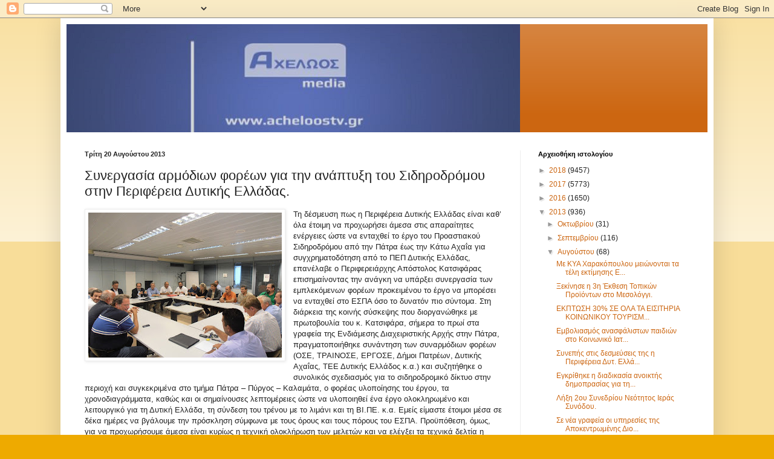

--- FILE ---
content_type: text/html; charset=UTF-8
request_url: https://axeloostv.blogspot.com/2013/08/blog-post_49.html
body_size: 19415
content:
<!DOCTYPE html>
<html class='v2' dir='ltr' lang='el'>
<head>
<link href='https://www.blogger.com/static/v1/widgets/335934321-css_bundle_v2.css' rel='stylesheet' type='text/css'/>
<meta content='width=1100' name='viewport'/>
<meta content='text/html; charset=UTF-8' http-equiv='Content-Type'/>
<meta content='blogger' name='generator'/>
<link href='https://axeloostv.blogspot.com/favicon.ico' rel='icon' type='image/x-icon'/>
<link href='http://axeloostv.blogspot.com/2013/08/blog-post_49.html' rel='canonical'/>
<link rel="alternate" type="application/atom+xml" title="Δυτική Ελλάδα - Αγρίνιο Online 24ωρη ενημέρωση - Atom" href="https://axeloostv.blogspot.com/feeds/posts/default" />
<link rel="alternate" type="application/rss+xml" title="Δυτική Ελλάδα - Αγρίνιο Online 24ωρη ενημέρωση - RSS" href="https://axeloostv.blogspot.com/feeds/posts/default?alt=rss" />
<link rel="service.post" type="application/atom+xml" title="Δυτική Ελλάδα - Αγρίνιο Online 24ωρη ενημέρωση - Atom" href="https://www.blogger.com/feeds/8360877618869418873/posts/default" />

<link rel="alternate" type="application/atom+xml" title="Δυτική Ελλάδα - Αγρίνιο Online 24ωρη ενημέρωση - Atom" href="https://axeloostv.blogspot.com/feeds/7033328785470722744/comments/default" />
<!--Can't find substitution for tag [blog.ieCssRetrofitLinks]-->
<link href='https://blogger.googleusercontent.com/img/b/R29vZ2xl/AVvXsEhjbaH8niqSNC5xMPKfyR2XjmhK1HJjtm2WgRYtAvCNZOdu1aK1hkKMWB6yrKWdbaEJDmvSAvV3CIMHnR-JfdIQfYTmuvlUu9OkxECsB3zTkwBE9qnd8iBJrb9P5GB-JNkv2EXDSaUaskc/s320/3.JPG' rel='image_src'/>
<meta content='http://axeloostv.blogspot.com/2013/08/blog-post_49.html' property='og:url'/>
<meta content='Συνεργασία αρμόδιων φορέων για την ανάπτυξη του Σιδηροδρόμου στην Περιφέρεια Δυτικής Ελλάδας.' property='og:title'/>
<meta content='   Τη δέσμευση πως η Περιφέρεια Δυτικής Ελλάδας είναι καθ’ όλα έτοιμη να προχωρήσει άμεσα στις απαραίτητες ενέργειες ώστε να ενταχθεί το έργ...' property='og:description'/>
<meta content='https://blogger.googleusercontent.com/img/b/R29vZ2xl/AVvXsEhjbaH8niqSNC5xMPKfyR2XjmhK1HJjtm2WgRYtAvCNZOdu1aK1hkKMWB6yrKWdbaEJDmvSAvV3CIMHnR-JfdIQfYTmuvlUu9OkxECsB3zTkwBE9qnd8iBJrb9P5GB-JNkv2EXDSaUaskc/w1200-h630-p-k-no-nu/3.JPG' property='og:image'/>
<title>Δυτική Ελλάδα - Αγρίνιο Online 24ωρη ενημέρωση: Συνεργασία αρμόδιων φορέων για την ανάπτυξη του Σιδηροδρόμου στην Περιφέρεια Δυτικής Ελλάδας.</title>
<style id='page-skin-1' type='text/css'><!--
/*
-----------------------------------------------
Blogger Template Style
Name:     Simple
Designer: Blogger
URL:      www.blogger.com
----------------------------------------------- */
/* Content
----------------------------------------------- */
body {
font: normal normal 12px Arial, Tahoma, Helvetica, FreeSans, sans-serif;
color: #222222;
background: #eeaa00 none repeat scroll top left;
padding: 0 40px 40px 40px;
}
html body .region-inner {
min-width: 0;
max-width: 100%;
width: auto;
}
h2 {
font-size: 22px;
}
a:link {
text-decoration:none;
color: #cc6611;
}
a:visited {
text-decoration:none;
color: #888888;
}
a:hover {
text-decoration:underline;
color: #ff9900;
}
.body-fauxcolumn-outer .fauxcolumn-inner {
background: transparent url(https://resources.blogblog.com/blogblog/data/1kt/simple/body_gradient_tile_light.png) repeat scroll top left;
_background-image: none;
}
.body-fauxcolumn-outer .cap-top {
position: absolute;
z-index: 1;
height: 400px;
width: 100%;
}
.body-fauxcolumn-outer .cap-top .cap-left {
width: 100%;
background: transparent url(https://resources.blogblog.com/blogblog/data/1kt/simple/gradients_light.png) repeat-x scroll top left;
_background-image: none;
}
.content-outer {
-moz-box-shadow: 0 0 40px rgba(0, 0, 0, .15);
-webkit-box-shadow: 0 0 5px rgba(0, 0, 0, .15);
-goog-ms-box-shadow: 0 0 10px #333333;
box-shadow: 0 0 40px rgba(0, 0, 0, .15);
margin-bottom: 1px;
}
.content-inner {
padding: 10px 10px;
}
.content-inner {
background-color: #ffffff;
}
/* Header
----------------------------------------------- */
.header-outer {
background: #cc6611 url(https://resources.blogblog.com/blogblog/data/1kt/simple/gradients_light.png) repeat-x scroll 0 -400px;
_background-image: none;
}
.Header h1 {
font: normal normal 60px Arial, Tahoma, Helvetica, FreeSans, sans-serif;
color: #ffffff;
text-shadow: 1px 2px 3px rgba(0, 0, 0, .2);
}
.Header h1 a {
color: #ffffff;
}
.Header .description {
font-size: 140%;
color: #ffffff;
}
.header-inner .Header .titlewrapper {
padding: 22px 30px;
}
.header-inner .Header .descriptionwrapper {
padding: 0 30px;
}
/* Tabs
----------------------------------------------- */
.tabs-inner .section:first-child {
border-top: 0 solid #eeeeee;
}
.tabs-inner .section:first-child ul {
margin-top: -0;
border-top: 0 solid #eeeeee;
border-left: 0 solid #eeeeee;
border-right: 0 solid #eeeeee;
}
.tabs-inner .widget ul {
background: #f5f5f5 url(https://resources.blogblog.com/blogblog/data/1kt/simple/gradients_light.png) repeat-x scroll 0 -800px;
_background-image: none;
border-bottom: 1px solid #eeeeee;
margin-top: 0;
margin-left: -30px;
margin-right: -30px;
}
.tabs-inner .widget li a {
display: inline-block;
padding: .6em 1em;
font: normal normal 14px Arial, Tahoma, Helvetica, FreeSans, sans-serif;
color: #999999;
border-left: 1px solid #ffffff;
border-right: 1px solid #eeeeee;
}
.tabs-inner .widget li:first-child a {
border-left: none;
}
.tabs-inner .widget li.selected a, .tabs-inner .widget li a:hover {
color: #000000;
background-color: #eeeeee;
text-decoration: none;
}
/* Columns
----------------------------------------------- */
.main-outer {
border-top: 0 solid #eeeeee;
}
.fauxcolumn-left-outer .fauxcolumn-inner {
border-right: 1px solid #eeeeee;
}
.fauxcolumn-right-outer .fauxcolumn-inner {
border-left: 1px solid #eeeeee;
}
/* Headings
----------------------------------------------- */
div.widget > h2,
div.widget h2.title {
margin: 0 0 1em 0;
font: normal bold 11px Arial, Tahoma, Helvetica, FreeSans, sans-serif;
color: #000000;
}
/* Widgets
----------------------------------------------- */
.widget .zippy {
color: #999999;
text-shadow: 2px 2px 1px rgba(0, 0, 0, .1);
}
.widget .popular-posts ul {
list-style: none;
}
/* Posts
----------------------------------------------- */
h2.date-header {
font: normal bold 11px Arial, Tahoma, Helvetica, FreeSans, sans-serif;
}
.date-header span {
background-color: transparent;
color: #222222;
padding: inherit;
letter-spacing: inherit;
margin: inherit;
}
.main-inner {
padding-top: 30px;
padding-bottom: 30px;
}
.main-inner .column-center-inner {
padding: 0 15px;
}
.main-inner .column-center-inner .section {
margin: 0 15px;
}
.post {
margin: 0 0 25px 0;
}
h3.post-title, .comments h4 {
font: normal normal 22px Arial, Tahoma, Helvetica, FreeSans, sans-serif;
margin: .75em 0 0;
}
.post-body {
font-size: 110%;
line-height: 1.4;
position: relative;
}
.post-body img, .post-body .tr-caption-container, .Profile img, .Image img,
.BlogList .item-thumbnail img {
padding: 2px;
background: #ffffff;
border: 1px solid #eeeeee;
-moz-box-shadow: 1px 1px 5px rgba(0, 0, 0, .1);
-webkit-box-shadow: 1px 1px 5px rgba(0, 0, 0, .1);
box-shadow: 1px 1px 5px rgba(0, 0, 0, .1);
}
.post-body img, .post-body .tr-caption-container {
padding: 5px;
}
.post-body .tr-caption-container {
color: #222222;
}
.post-body .tr-caption-container img {
padding: 0;
background: transparent;
border: none;
-moz-box-shadow: 0 0 0 rgba(0, 0, 0, .1);
-webkit-box-shadow: 0 0 0 rgba(0, 0, 0, .1);
box-shadow: 0 0 0 rgba(0, 0, 0, .1);
}
.post-header {
margin: 0 0 1.5em;
line-height: 1.6;
font-size: 90%;
}
.post-footer {
margin: 20px -2px 0;
padding: 5px 10px;
color: #666666;
background-color: #f9f9f9;
border-bottom: 1px solid #eeeeee;
line-height: 1.6;
font-size: 90%;
}
#comments .comment-author {
padding-top: 1.5em;
border-top: 1px solid #eeeeee;
background-position: 0 1.5em;
}
#comments .comment-author:first-child {
padding-top: 0;
border-top: none;
}
.avatar-image-container {
margin: .2em 0 0;
}
#comments .avatar-image-container img {
border: 1px solid #eeeeee;
}
/* Comments
----------------------------------------------- */
.comments .comments-content .icon.blog-author {
background-repeat: no-repeat;
background-image: url([data-uri]);
}
.comments .comments-content .loadmore a {
border-top: 1px solid #999999;
border-bottom: 1px solid #999999;
}
.comments .comment-thread.inline-thread {
background-color: #f9f9f9;
}
.comments .continue {
border-top: 2px solid #999999;
}
/* Accents
---------------------------------------------- */
.section-columns td.columns-cell {
border-left: 1px solid #eeeeee;
}
.blog-pager {
background: transparent none no-repeat scroll top center;
}
.blog-pager-older-link, .home-link,
.blog-pager-newer-link {
background-color: #ffffff;
padding: 5px;
}
.footer-outer {
border-top: 0 dashed #bbbbbb;
}
/* Mobile
----------------------------------------------- */
body.mobile  {
background-size: auto;
}
.mobile .body-fauxcolumn-outer {
background: transparent none repeat scroll top left;
}
.mobile .body-fauxcolumn-outer .cap-top {
background-size: 100% auto;
}
.mobile .content-outer {
-webkit-box-shadow: 0 0 3px rgba(0, 0, 0, .15);
box-shadow: 0 0 3px rgba(0, 0, 0, .15);
}
.mobile .tabs-inner .widget ul {
margin-left: 0;
margin-right: 0;
}
.mobile .post {
margin: 0;
}
.mobile .main-inner .column-center-inner .section {
margin: 0;
}
.mobile .date-header span {
padding: 0.1em 10px;
margin: 0 -10px;
}
.mobile h3.post-title {
margin: 0;
}
.mobile .blog-pager {
background: transparent none no-repeat scroll top center;
}
.mobile .footer-outer {
border-top: none;
}
.mobile .main-inner, .mobile .footer-inner {
background-color: #ffffff;
}
.mobile-index-contents {
color: #222222;
}
.mobile-link-button {
background-color: #cc6611;
}
.mobile-link-button a:link, .mobile-link-button a:visited {
color: #ffffff;
}
.mobile .tabs-inner .section:first-child {
border-top: none;
}
.mobile .tabs-inner .PageList .widget-content {
background-color: #eeeeee;
color: #000000;
border-top: 1px solid #eeeeee;
border-bottom: 1px solid #eeeeee;
}
.mobile .tabs-inner .PageList .widget-content .pagelist-arrow {
border-left: 1px solid #eeeeee;
}

--></style>
<style id='template-skin-1' type='text/css'><!--
body {
min-width: 1080px;
}
.content-outer, .content-fauxcolumn-outer, .region-inner {
min-width: 1080px;
max-width: 1080px;
_width: 1080px;
}
.main-inner .columns {
padding-left: 0;
padding-right: 310px;
}
.main-inner .fauxcolumn-center-outer {
left: 0;
right: 310px;
/* IE6 does not respect left and right together */
_width: expression(this.parentNode.offsetWidth -
parseInt("0") -
parseInt("310px") + 'px');
}
.main-inner .fauxcolumn-left-outer {
width: 0;
}
.main-inner .fauxcolumn-right-outer {
width: 310px;
}
.main-inner .column-left-outer {
width: 0;
right: 100%;
margin-left: -0;
}
.main-inner .column-right-outer {
width: 310px;
margin-right: -310px;
}
#layout {
min-width: 0;
}
#layout .content-outer {
min-width: 0;
width: 800px;
}
#layout .region-inner {
min-width: 0;
width: auto;
}
body#layout div.add_widget {
padding: 8px;
}
body#layout div.add_widget a {
margin-left: 32px;
}
--></style>
<link href='https://www.blogger.com/dyn-css/authorization.css?targetBlogID=8360877618869418873&amp;zx=0b6cc920-6522-4f17-859b-2035a8f961bb' media='none' onload='if(media!=&#39;all&#39;)media=&#39;all&#39;' rel='stylesheet'/><noscript><link href='https://www.blogger.com/dyn-css/authorization.css?targetBlogID=8360877618869418873&amp;zx=0b6cc920-6522-4f17-859b-2035a8f961bb' rel='stylesheet'/></noscript>
<meta name='google-adsense-platform-account' content='ca-host-pub-1556223355139109'/>
<meta name='google-adsense-platform-domain' content='blogspot.com'/>

</head>
<body class='loading variant-bold'>
<div class='navbar section' id='navbar' name='Navbar'><div class='widget Navbar' data-version='1' id='Navbar1'><script type="text/javascript">
    function setAttributeOnload(object, attribute, val) {
      if(window.addEventListener) {
        window.addEventListener('load',
          function(){ object[attribute] = val; }, false);
      } else {
        window.attachEvent('onload', function(){ object[attribute] = val; });
      }
    }
  </script>
<div id="navbar-iframe-container"></div>
<script type="text/javascript" src="https://apis.google.com/js/platform.js"></script>
<script type="text/javascript">
      gapi.load("gapi.iframes:gapi.iframes.style.bubble", function() {
        if (gapi.iframes && gapi.iframes.getContext) {
          gapi.iframes.getContext().openChild({
              url: 'https://www.blogger.com/navbar/8360877618869418873?po\x3d7033328785470722744\x26origin\x3dhttps://axeloostv.blogspot.com',
              where: document.getElementById("navbar-iframe-container"),
              id: "navbar-iframe"
          });
        }
      });
    </script><script type="text/javascript">
(function() {
var script = document.createElement('script');
script.type = 'text/javascript';
script.src = '//pagead2.googlesyndication.com/pagead/js/google_top_exp.js';
var head = document.getElementsByTagName('head')[0];
if (head) {
head.appendChild(script);
}})();
</script>
</div></div>
<div class='body-fauxcolumns'>
<div class='fauxcolumn-outer body-fauxcolumn-outer'>
<div class='cap-top'>
<div class='cap-left'></div>
<div class='cap-right'></div>
</div>
<div class='fauxborder-left'>
<div class='fauxborder-right'></div>
<div class='fauxcolumn-inner'>
</div>
</div>
<div class='cap-bottom'>
<div class='cap-left'></div>
<div class='cap-right'></div>
</div>
</div>
</div>
<div class='content'>
<div class='content-fauxcolumns'>
<div class='fauxcolumn-outer content-fauxcolumn-outer'>
<div class='cap-top'>
<div class='cap-left'></div>
<div class='cap-right'></div>
</div>
<div class='fauxborder-left'>
<div class='fauxborder-right'></div>
<div class='fauxcolumn-inner'>
</div>
</div>
<div class='cap-bottom'>
<div class='cap-left'></div>
<div class='cap-right'></div>
</div>
</div>
</div>
<div class='content-outer'>
<div class='content-cap-top cap-top'>
<div class='cap-left'></div>
<div class='cap-right'></div>
</div>
<div class='fauxborder-left content-fauxborder-left'>
<div class='fauxborder-right content-fauxborder-right'></div>
<div class='content-inner'>
<header>
<div class='header-outer'>
<div class='header-cap-top cap-top'>
<div class='cap-left'></div>
<div class='cap-right'></div>
</div>
<div class='fauxborder-left header-fauxborder-left'>
<div class='fauxborder-right header-fauxborder-right'></div>
<div class='region-inner header-inner'>
<div class='header section' id='header' name='Κεφαλίδα'><div class='widget Header' data-version='1' id='Header1'>
<div id='header-inner'>
<a href='https://axeloostv.blogspot.com/' style='display: block'>
<img alt='Δυτική Ελλάδα - Αγρίνιο Online 24ωρη ενημέρωση' height='179px; ' id='Header1_headerimg' src='https://blogger.googleusercontent.com/img/b/R29vZ2xl/AVvXsEjPbyG9Yhm5JdBEW4SQQv5lGo6GqYV6L3OlX-dP1oohl6Yk_u8KWJHR9kajMDqXGlnfIVjvSy5Cu4iPa-ms0o7jOaD2FjpMlzb_YAVHIW9rUlS1-rkEzaa2SFVdkt6Y5kv9KTejJyoqtuw/s750/ax_blog1.png' style='display: block' width='750px; '/>
</a>
</div>
</div></div>
</div>
</div>
<div class='header-cap-bottom cap-bottom'>
<div class='cap-left'></div>
<div class='cap-right'></div>
</div>
</div>
</header>
<div class='tabs-outer'>
<div class='tabs-cap-top cap-top'>
<div class='cap-left'></div>
<div class='cap-right'></div>
</div>
<div class='fauxborder-left tabs-fauxborder-left'>
<div class='fauxborder-right tabs-fauxborder-right'></div>
<div class='region-inner tabs-inner'>
<div class='tabs no-items section' id='crosscol' name='Σε όλες τις στήλες'></div>
<div class='tabs no-items section' id='crosscol-overflow' name='Cross-Column 2'></div>
</div>
</div>
<div class='tabs-cap-bottom cap-bottom'>
<div class='cap-left'></div>
<div class='cap-right'></div>
</div>
</div>
<div class='main-outer'>
<div class='main-cap-top cap-top'>
<div class='cap-left'></div>
<div class='cap-right'></div>
</div>
<div class='fauxborder-left main-fauxborder-left'>
<div class='fauxborder-right main-fauxborder-right'></div>
<div class='region-inner main-inner'>
<div class='columns fauxcolumns'>
<div class='fauxcolumn-outer fauxcolumn-center-outer'>
<div class='cap-top'>
<div class='cap-left'></div>
<div class='cap-right'></div>
</div>
<div class='fauxborder-left'>
<div class='fauxborder-right'></div>
<div class='fauxcolumn-inner'>
</div>
</div>
<div class='cap-bottom'>
<div class='cap-left'></div>
<div class='cap-right'></div>
</div>
</div>
<div class='fauxcolumn-outer fauxcolumn-left-outer'>
<div class='cap-top'>
<div class='cap-left'></div>
<div class='cap-right'></div>
</div>
<div class='fauxborder-left'>
<div class='fauxborder-right'></div>
<div class='fauxcolumn-inner'>
</div>
</div>
<div class='cap-bottom'>
<div class='cap-left'></div>
<div class='cap-right'></div>
</div>
</div>
<div class='fauxcolumn-outer fauxcolumn-right-outer'>
<div class='cap-top'>
<div class='cap-left'></div>
<div class='cap-right'></div>
</div>
<div class='fauxborder-left'>
<div class='fauxborder-right'></div>
<div class='fauxcolumn-inner'>
</div>
</div>
<div class='cap-bottom'>
<div class='cap-left'></div>
<div class='cap-right'></div>
</div>
</div>
<!-- corrects IE6 width calculation -->
<div class='columns-inner'>
<div class='column-center-outer'>
<div class='column-center-inner'>
<div class='main section' id='main' name='Κύριος'><div class='widget Blog' data-version='1' id='Blog1'>
<div class='blog-posts hfeed'>

          <div class="date-outer">
        
<h2 class='date-header'><span>Τρίτη 20 Αυγούστου 2013</span></h2>

          <div class="date-posts">
        
<div class='post-outer'>
<div class='post hentry uncustomized-post-template' itemprop='blogPost' itemscope='itemscope' itemtype='http://schema.org/BlogPosting'>
<meta content='https://blogger.googleusercontent.com/img/b/R29vZ2xl/AVvXsEhjbaH8niqSNC5xMPKfyR2XjmhK1HJjtm2WgRYtAvCNZOdu1aK1hkKMWB6yrKWdbaEJDmvSAvV3CIMHnR-JfdIQfYTmuvlUu9OkxECsB3zTkwBE9qnd8iBJrb9P5GB-JNkv2EXDSaUaskc/s320/3.JPG' itemprop='image_url'/>
<meta content='8360877618869418873' itemprop='blogId'/>
<meta content='7033328785470722744' itemprop='postId'/>
<a name='7033328785470722744'></a>
<h3 class='post-title entry-title' itemprop='name'>
Συνεργασία αρμόδιων φορέων για την ανάπτυξη του Σιδηροδρόμου στην Περιφέρεια Δυτικής Ελλάδας.
</h3>
<div class='post-header'>
<div class='post-header-line-1'></div>
</div>
<div class='post-body entry-content' id='post-body-7033328785470722744' itemprop='description articleBody'>
<div dir="ltr" style="text-align: left;" trbidi="on">
<div class="separator" style="clear: both; text-align: center;">
<a href="https://blogger.googleusercontent.com/img/b/R29vZ2xl/AVvXsEhjbaH8niqSNC5xMPKfyR2XjmhK1HJjtm2WgRYtAvCNZOdu1aK1hkKMWB6yrKWdbaEJDmvSAvV3CIMHnR-JfdIQfYTmuvlUu9OkxECsB3zTkwBE9qnd8iBJrb9P5GB-JNkv2EXDSaUaskc/s1600/3.JPG" imageanchor="1" style="clear: left; float: left; margin-bottom: 1em; margin-right: 1em;"><img border="0" height="240" src="https://blogger.googleusercontent.com/img/b/R29vZ2xl/AVvXsEhjbaH8niqSNC5xMPKfyR2XjmhK1HJjtm2WgRYtAvCNZOdu1aK1hkKMWB6yrKWdbaEJDmvSAvV3CIMHnR-JfdIQfYTmuvlUu9OkxECsB3zTkwBE9qnd8iBJrb9P5GB-JNkv2EXDSaUaskc/s320/3.JPG" width="320" /></a></div>
Τη δέσμευση πως η Περιφέρεια Δυτικής Ελλάδας είναι καθ&#8217; όλα έτοιμη να προχωρήσει άμεσα στις απαραίτητες ενέργειες ώστε να ενταχθεί το έργο του Προαστιακού Σιδηροδρόμου από την Πάτρα έως την Κάτω Αχαΐα για συγχρηματοδότηση από το ΠΕΠ Δυτικής Ελλάδας, επανέλαβε ο Περιφερειάρχης Απόστολος Κατσιφάρας επισημαίνοντας την ανάγκη να υπάρξει συνεργασία των εμπλεκόμενων φορέων προκειμένου το έργο να μπορέσει να ενταχθεί στο ΕΣΠΑ όσο το δυνατόν πιο σύντομα.
Στη διάρκεια της κοινής σύσκεψης που διοργανώθηκε με πρωτοβουλία του κ. Κατσιφάρα, σήμερα το πρωί στα γραφεία της Ενδιάμεσης Διαχειριστικής Αρχής στην Πάτρα, πραγματοποιήθηκε συνάντηση των συναρμόδιων φορέων (ΟΣΕ, ΤΡΑΙΝΟΣΕ, ΕΡΓΟΣΕ, Δήμοι Πατρέων, Δυτικής Αχαΐας, ΤΕΕ Δυτικής Ελλάδος κ.α.) και συζητήθηκε ο συνολικός σχεδιασμός για το σιδηροδρομικό δίκτυο στην περιοχή και συγκεκριμένα στο τμήμα Πάτρα &#8211; Πύργος &#8211; Καλαμάτα, ο φορέας υλοποίησης του έργου, τα χρονοδιαγράμματα, καθώς και οι σημαίνουσες λεπτομέρειες ώστε να υλοποιηθεί ένα έργο ολοκληρωμένο και λειτουργικό για τη Δυτική Ελλάδα, τη σύνδεση του τρένου με το λιμάνι και τη ΒΙ.ΠΕ. κ.α.


<span class="fullpost">
Εμείς είμαστε έτοιμοι μέσα σε δέκα ημέρες να βγάλουμε την πρόσκληση σύμφωνα με τους όρους και τους πόρους του ΕΣΠΑ. Προϋπόθεση, όμως, για να προχωρήσουμε άμεσα είναι κυρίως η τεχνική ολοκλήρωση των μελετών και να ελέγξει τα τεχνικά δελτία η Διαχειριστική Αρχή η οποία θα έχει την ευθύνη της αξιολόγησης. Βρισκόμαστε κυριολεκτικά στην τελευταία στιγμή που μπορούμε να εντάξουμε έργο στο ΕΣΠΑ και αυτό με την προϋπόθεση ότι το έργο θα πρέπει να ολοκληρωθεί και να λειτουργεί έως το τέλος του 2015. Όλοι γνωρίζουμε τα χρονοδιαγράμματα που πρέπει να τηρήσουμε και ότι δυστυχώς δεν υπάρχει η &#171;γέφυρα&#187; σύνδεσης για αυτά τα έργα με τη νέα Προγραμματική Περίοδο 2014-2020&#187; υπογράμμισε ο Α. Κατσιφάρας.
&#171;Δε θέλουμε αποσπασματικές κινήσεις, δε θέλουμε μεμονωμένες και ξεχωριστές αποφάσεις, που δεν καταλήγουν σε μια ολοκληρωμένη στρατηγική ανάπτυξης του σιδηροδρόμου Δυτικής Ελλάδας. Επιδιώκουμε η Περιφέρεια να βγει ενισχυμένη όταν ξεκαθαριστεί στο σύνολο της η πολιτική για ανάπτυξη του σιδηροδρομικού δικτύου&#187; σημείωσε ο Περιφερειάρχης και πρόσθεσε: &#171;Σε καμία περίπτωση δεν απεμπολούμε τη γραμμή Πάτρα &#8211; Πύργος &#8211; Αρχαία Ολυμπία &#8211; Καλαμάτα. Για εμάς είναι προϋπόθεση για την ανάπτυξη της Περιφέρειάς μας. Πρέπει να δώσουμε απαντήσεις στις ανάγκες των πολιτών. Και ο προαστιακός είναι ένα φιλικό, αναπτυξιακό μέσο που βοηθά την ποιότητα ζωής και διευκολύνει το χρήστη με χαμηλό εισιτήριο, ώστε ο ίδιος να έχει οικονομική διέξοδο και λύση στην ήδη επιβαρυμένη καθημερινότητά του&#187;.
Από την πλευρά του ο πρόεδρος της ΕΡΓΟΣΕ Α.Ε. Κωνσταντίνος Σπηλιόπουλος επεσήμανε πως μέσα από τη συνεργασία θα καταφέρουμε να προχωρήσουμε το έργο, ενώ δεσμεύτηκε πως &#171;το τρένο δεν πρόκειται να σταματήσει στην Πάτρα. Στόχος μας είναι να προχωρήσει και στην Ηλεία αλλά και να φθάσει μέχρι την Καλαμάτα. Πιστεύω πως πρέπει να υπάρχει συναίνεση για να γίνει το έργο και να προχωρήσει άμεσα, εντός των χρονικών ορίων που διαθέτουμε&#187;.
Απαντώντας στο ερώτημα που έθεσε ο Περιφερειάρχης Α. Κατσιφάρας για το τι μέλλει γενέσθαι με την ιδιωτικοποίηση του σιδηροδρόμου μέσω του ΤΑΙΠΕΔ, ο πρόεδρος του ΟΣΕ Α.Ε. Παναγιώτης Θεοφανόπουλος, δήλωσε: &#171;Το έργο που θέλουμε να κάνουμε, εκτός από τη σημειολογική αναγνώριση που θα έχει από την κοινωνία της Πάτρας, θα πρέπει να δούμε αν είναι μετρήσιμα βιώσιμο ώστε να μην χαθεί τόσο δημόσιο χρήμα. Και αυτό γιατί αν υπάρξει ένας πιθανός αγοραστής μέσω ΤΑΙΠΕΔ, τότε αυτός θα είναι που θα κρίνει αν τον συμφέρει οικονομικά και εμείς θα πρέπει ήδη να έχουμε κάνει αυτή την πρόβλεψη. Ουσιαστικά θα πρέπει να δούμε και κάποια πρακτικά ζητήματα, όπως είναι ο περιορισμός των στάσεων στο τμήμα Πάτρα &#8211; Κάτω Αχαΐα που θέλουμε να δημιουργήσουμε, να μειώσουμε ή ακόμα και να κλείσουμε ισόπεδες διαβάσεις, προκειμένου να μειώσουμε το χρόνο της διαδρομής&#187;.
Από τη σύσκεψη προέκυψε ότι προκειμένου να είναι ώριμο προς ένταξη το έργο απαιτούνται επιπλέον:
α.  Οριστικοποίηση του αριθμού των σταθμών, περιβαλλοντικές μελέτες, αδειοδοτήσεις, εγκρίσεις και οικοδομικές άδειες για τα στέγαστρα.
β. Οριστικοποίηση των διαβάσεων, αφού γίνει αυτοψία προκειμένου να οριστικοποιηθεί και ο προϋπολογισμός αλλά και το χρονοδιάγραμμα.
γ. Οικονομοτεχνική μελέτη κόστους και οφέλους.
δ. Τεύχη δημοπράτησης.
Κλείνοντας, ο Περιφερειάρχης Δυτικής Ελλάδας Απόστολος Κατσιφάρας επανέλαβε τη δέσμευση της Περιφέρειας να συμμετάσχει σε όλες τις διαδικασίες που απαιτούνται από τον ΟΣΕ και την ΤΡΑΙΝΟΣΕ για την υλοποίηση του έργου, μέσω του αρμόδιου βοηθού Περιφερειάρχη Γιώργου Αθανασόπουλου, σημειώνοντας πως θα υπάρχει πλέον διαρκής επικοινωνία με όλους τους εμπλεκόμενους φορείς προκειμένου να τηρηθούν τα ακριβή χρονοδιαγράμματα που έχουν συμφωνηθεί.

Ποιοι συμμετείχαν στη σύσκεψη

Στην κοινή σύσκεψη συμμετείχαν ο Περιφερειάρχης Δυτικής Ελλάδος Απόστολος Κατσιφάρας, ο πρόεδρος του ΟΣΕ. Α.Ε. Παναγιώτης Θεοφανόπουλος, ο πρόεδρος της ΕΡΓΟΣΕ Α.Ε. Κωνσταντίνος Σπηλιόπουλος, ο Χρήστος Ρετσινάς, εκ μέρους του προέδρου της ΤΡΑΙΝΟΣΕ Α. Ζηλιασκόπουλου, ο Δήμαρχος Πατρέων Ιωάννης Δημαράς, ο Δήμαρχος Δυτικής Αχαΐας Ανδρέας Παναγιωτόπουλος, ο επικεφαλής της ελάσσονος αντιπολίτευσης του Δήμου Πατρέων Κώστας Χριστόπουλος, ο πρόεδρος του Τεχνικού Επιμελητηρίου (ΤΕΕ)&#8211; Τμήμα Δυτικής Ελλάδας Αθανάσιος Γιανναδάκης καθώς και μέλη της Διοικούσας Επιτροπής, όπως επίσης και αντιδήμαρχοι του Δήμου Πατρέων, ο Γιώργος Κανέλλης, εκπρόσωπος της παράταξης του Περιφερειακού Συμβουλίου &#171;Οικολογική Δυτική Ελλάδα&#187; κ.α.
Επιπλέον, εκ μέρους της Περιφέρειας Δυτικής Ελλάδος συμμετείχαν ο πρόεδρος Περιφερειακού Συμβουλίου Κώστας Καρπέτας, ο Βοηθός Περιφερειάρχη για θέματα εποπτείας Μεγάλων Δικτύων Υποδομών και Υδρογονανθράκων Γιώργος Αθανασόπουλος, οι Αντιπεριφερειάρχες Αιτωλοακαρνανίας Βασίλης Αντωνόπουλος, Ηλείας Χαράλαμπος Καφύρας, Ανάπτυξης και Αγροτικής Οικονομίας Γιώργος Αγγελόπουλος, Οικονομικών Χρήστος Χριστοδουλόπουλος, Περιβάλλοντος και Υποδομών Νίκος Υφαντής, η προϊσταμένη της Ενδιάμεσης Διαχειριστικής Αρχής Άλκηστις Σταθοπούλου, η Εκτελεστική Γραμματέας Διονυσία Μαράτου, ο Διευθυντής της Γενικής Διεύθυνσης Αναπτυξιακού Προγραμματισμού, Περιβάλλοντος και Υποδομών Δημήτρης Καραβίδας, ο προϊστάμενος της Διεύθυνσης Αναπτυξιακού Προγραμματισμού Λυκούργος Σταματελάτος, ο προϊστάμενος της Διεύθυνσης Τεχνικών Έργων Ιωάννης Μέγκας καθώς και άλλα στελέχη της Περιφέρειας.




</span></div>
<div style='clear: both;'></div>
</div>
<div class='post-footer'>
<div class='post-footer-line post-footer-line-1'>
<span class='post-author vcard'>
Αναρτήθηκε από
<span class='fn' itemprop='author' itemscope='itemscope' itemtype='http://schema.org/Person'>
<span itemprop='name'>ellada</span>
</span>
</span>
<span class='post-timestamp'>
στις
<meta content='http://axeloostv.blogspot.com/2013/08/blog-post_49.html' itemprop='url'/>
<a class='timestamp-link' href='https://axeloostv.blogspot.com/2013/08/blog-post_49.html' rel='bookmark' title='permanent link'><abbr class='published' itemprop='datePublished' title='2013-08-20T18:34:00+03:00'>6:34&#8239;μ.μ.</abbr></a>
</span>
<span class='post-comment-link'>
</span>
<span class='post-icons'>
<span class='item-control blog-admin pid-880247278'>
<a href='https://www.blogger.com/post-edit.g?blogID=8360877618869418873&postID=7033328785470722744&from=pencil' title='Επεξεργασία ανάρτησης'>
<img alt='' class='icon-action' height='18' src='https://resources.blogblog.com/img/icon18_edit_allbkg.gif' width='18'/>
</a>
</span>
</span>
<div class='post-share-buttons goog-inline-block'>
</div>
</div>
<div class='post-footer-line post-footer-line-2'>
<span class='post-labels'>
</span>
</div>
<div class='post-footer-line post-footer-line-3'>
<span class='post-location'>
</span>
</div>
</div>
</div>
<div class='comments' id='comments'>
<a name='comments'></a>
<h4>Δεν υπάρχουν σχόλια:</h4>
<div id='Blog1_comments-block-wrapper'>
<dl class='avatar-comment-indent' id='comments-block'>
</dl>
</div>
<p class='comment-footer'>
<div class='comment-form'>
<a name='comment-form'></a>
<h4 id='comment-post-message'>Δημοσίευση σχολίου</h4>
<p>
</p>
<a href='https://www.blogger.com/comment/frame/8360877618869418873?po=7033328785470722744&hl=el&saa=85391&origin=https://axeloostv.blogspot.com' id='comment-editor-src'></a>
<iframe allowtransparency='true' class='blogger-iframe-colorize blogger-comment-from-post' frameborder='0' height='410px' id='comment-editor' name='comment-editor' src='' width='100%'></iframe>
<script src='https://www.blogger.com/static/v1/jsbin/2830521187-comment_from_post_iframe.js' type='text/javascript'></script>
<script type='text/javascript'>
      BLOG_CMT_createIframe('https://www.blogger.com/rpc_relay.html');
    </script>
</div>
</p>
</div>
</div>

        </div></div>
      
</div>
<div class='blog-pager' id='blog-pager'>
<span id='blog-pager-newer-link'>
<a class='blog-pager-newer-link' href='https://axeloostv.blogspot.com/2013/08/blog-post_1552.html' id='Blog1_blog-pager-newer-link' title='Νεότερη ανάρτηση'>Νεότερη ανάρτηση</a>
</span>
<span id='blog-pager-older-link'>
<a class='blog-pager-older-link' href='https://axeloostv.blogspot.com/2013/08/20-08-2013.html' id='Blog1_blog-pager-older-link' title='Παλαιότερη Ανάρτηση'>Παλαιότερη Ανάρτηση</a>
</span>
<a class='home-link' href='https://axeloostv.blogspot.com/'>Αρχική σελίδα</a>
</div>
<div class='clear'></div>
<div class='post-feeds'>
<div class='feed-links'>
Εγγραφή σε:
<a class='feed-link' href='https://axeloostv.blogspot.com/feeds/7033328785470722744/comments/default' target='_blank' type='application/atom+xml'>Σχόλια ανάρτησης (Atom)</a>
</div>
</div>
</div></div>
</div>
</div>
<div class='column-left-outer'>
<div class='column-left-inner'>
<aside>
</aside>
</div>
</div>
<div class='column-right-outer'>
<div class='column-right-inner'>
<aside>
<div class='sidebar section' id='sidebar-right-1'><div class='widget BlogArchive' data-version='1' id='BlogArchive1'>
<h2>Αρχειοθήκη ιστολογίου</h2>
<div class='widget-content'>
<div id='ArchiveList'>
<div id='BlogArchive1_ArchiveList'>
<ul class='hierarchy'>
<li class='archivedate collapsed'>
<a class='toggle' href='javascript:void(0)'>
<span class='zippy'>

        &#9658;&#160;
      
</span>
</a>
<a class='post-count-link' href='https://axeloostv.blogspot.com/2018/'>
2018
</a>
<span class='post-count' dir='ltr'>(9457)</span>
<ul class='hierarchy'>
<li class='archivedate collapsed'>
<a class='toggle' href='javascript:void(0)'>
<span class='zippy'>

        &#9658;&#160;
      
</span>
</a>
<a class='post-count-link' href='https://axeloostv.blogspot.com/2018/10/'>
Οκτωβρίου
</a>
<span class='post-count' dir='ltr'>(265)</span>
</li>
</ul>
<ul class='hierarchy'>
<li class='archivedate collapsed'>
<a class='toggle' href='javascript:void(0)'>
<span class='zippy'>

        &#9658;&#160;
      
</span>
</a>
<a class='post-count-link' href='https://axeloostv.blogspot.com/2018/09/'>
Σεπτεμβρίου
</a>
<span class='post-count' dir='ltr'>(956)</span>
</li>
</ul>
<ul class='hierarchy'>
<li class='archivedate collapsed'>
<a class='toggle' href='javascript:void(0)'>
<span class='zippy'>

        &#9658;&#160;
      
</span>
</a>
<a class='post-count-link' href='https://axeloostv.blogspot.com/2018/08/'>
Αυγούστου
</a>
<span class='post-count' dir='ltr'>(874)</span>
</li>
</ul>
<ul class='hierarchy'>
<li class='archivedate collapsed'>
<a class='toggle' href='javascript:void(0)'>
<span class='zippy'>

        &#9658;&#160;
      
</span>
</a>
<a class='post-count-link' href='https://axeloostv.blogspot.com/2018/07/'>
Ιουλίου
</a>
<span class='post-count' dir='ltr'>(1030)</span>
</li>
</ul>
<ul class='hierarchy'>
<li class='archivedate collapsed'>
<a class='toggle' href='javascript:void(0)'>
<span class='zippy'>

        &#9658;&#160;
      
</span>
</a>
<a class='post-count-link' href='https://axeloostv.blogspot.com/2018/06/'>
Ιουνίου
</a>
<span class='post-count' dir='ltr'>(1288)</span>
</li>
</ul>
<ul class='hierarchy'>
<li class='archivedate collapsed'>
<a class='toggle' href='javascript:void(0)'>
<span class='zippy'>

        &#9658;&#160;
      
</span>
</a>
<a class='post-count-link' href='https://axeloostv.blogspot.com/2018/05/'>
Μαΐου
</a>
<span class='post-count' dir='ltr'>(1177)</span>
</li>
</ul>
<ul class='hierarchy'>
<li class='archivedate collapsed'>
<a class='toggle' href='javascript:void(0)'>
<span class='zippy'>

        &#9658;&#160;
      
</span>
</a>
<a class='post-count-link' href='https://axeloostv.blogspot.com/2018/04/'>
Απριλίου
</a>
<span class='post-count' dir='ltr'>(1122)</span>
</li>
</ul>
<ul class='hierarchy'>
<li class='archivedate collapsed'>
<a class='toggle' href='javascript:void(0)'>
<span class='zippy'>

        &#9658;&#160;
      
</span>
</a>
<a class='post-count-link' href='https://axeloostv.blogspot.com/2018/03/'>
Μαρτίου
</a>
<span class='post-count' dir='ltr'>(1124)</span>
</li>
</ul>
<ul class='hierarchy'>
<li class='archivedate collapsed'>
<a class='toggle' href='javascript:void(0)'>
<span class='zippy'>

        &#9658;&#160;
      
</span>
</a>
<a class='post-count-link' href='https://axeloostv.blogspot.com/2018/02/'>
Φεβρουαρίου
</a>
<span class='post-count' dir='ltr'>(881)</span>
</li>
</ul>
<ul class='hierarchy'>
<li class='archivedate collapsed'>
<a class='toggle' href='javascript:void(0)'>
<span class='zippy'>

        &#9658;&#160;
      
</span>
</a>
<a class='post-count-link' href='https://axeloostv.blogspot.com/2018/01/'>
Ιανουαρίου
</a>
<span class='post-count' dir='ltr'>(740)</span>
</li>
</ul>
</li>
</ul>
<ul class='hierarchy'>
<li class='archivedate collapsed'>
<a class='toggle' href='javascript:void(0)'>
<span class='zippy'>

        &#9658;&#160;
      
</span>
</a>
<a class='post-count-link' href='https://axeloostv.blogspot.com/2017/'>
2017
</a>
<span class='post-count' dir='ltr'>(5773)</span>
<ul class='hierarchy'>
<li class='archivedate collapsed'>
<a class='toggle' href='javascript:void(0)'>
<span class='zippy'>

        &#9658;&#160;
      
</span>
</a>
<a class='post-count-link' href='https://axeloostv.blogspot.com/2017/12/'>
Δεκεμβρίου
</a>
<span class='post-count' dir='ltr'>(353)</span>
</li>
</ul>
<ul class='hierarchy'>
<li class='archivedate collapsed'>
<a class='toggle' href='javascript:void(0)'>
<span class='zippy'>

        &#9658;&#160;
      
</span>
</a>
<a class='post-count-link' href='https://axeloostv.blogspot.com/2017/08/'>
Αυγούστου
</a>
<span class='post-count' dir='ltr'>(377)</span>
</li>
</ul>
<ul class='hierarchy'>
<li class='archivedate collapsed'>
<a class='toggle' href='javascript:void(0)'>
<span class='zippy'>

        &#9658;&#160;
      
</span>
</a>
<a class='post-count-link' href='https://axeloostv.blogspot.com/2017/07/'>
Ιουλίου
</a>
<span class='post-count' dir='ltr'>(568)</span>
</li>
</ul>
<ul class='hierarchy'>
<li class='archivedate collapsed'>
<a class='toggle' href='javascript:void(0)'>
<span class='zippy'>

        &#9658;&#160;
      
</span>
</a>
<a class='post-count-link' href='https://axeloostv.blogspot.com/2017/06/'>
Ιουνίου
</a>
<span class='post-count' dir='ltr'>(869)</span>
</li>
</ul>
<ul class='hierarchy'>
<li class='archivedate collapsed'>
<a class='toggle' href='javascript:void(0)'>
<span class='zippy'>

        &#9658;&#160;
      
</span>
</a>
<a class='post-count-link' href='https://axeloostv.blogspot.com/2017/05/'>
Μαΐου
</a>
<span class='post-count' dir='ltr'>(770)</span>
</li>
</ul>
<ul class='hierarchy'>
<li class='archivedate collapsed'>
<a class='toggle' href='javascript:void(0)'>
<span class='zippy'>

        &#9658;&#160;
      
</span>
</a>
<a class='post-count-link' href='https://axeloostv.blogspot.com/2017/04/'>
Απριλίου
</a>
<span class='post-count' dir='ltr'>(457)</span>
</li>
</ul>
<ul class='hierarchy'>
<li class='archivedate collapsed'>
<a class='toggle' href='javascript:void(0)'>
<span class='zippy'>

        &#9658;&#160;
      
</span>
</a>
<a class='post-count-link' href='https://axeloostv.blogspot.com/2017/03/'>
Μαρτίου
</a>
<span class='post-count' dir='ltr'>(486)</span>
</li>
</ul>
<ul class='hierarchy'>
<li class='archivedate collapsed'>
<a class='toggle' href='javascript:void(0)'>
<span class='zippy'>

        &#9658;&#160;
      
</span>
</a>
<a class='post-count-link' href='https://axeloostv.blogspot.com/2017/02/'>
Φεβρουαρίου
</a>
<span class='post-count' dir='ltr'>(924)</span>
</li>
</ul>
<ul class='hierarchy'>
<li class='archivedate collapsed'>
<a class='toggle' href='javascript:void(0)'>
<span class='zippy'>

        &#9658;&#160;
      
</span>
</a>
<a class='post-count-link' href='https://axeloostv.blogspot.com/2017/01/'>
Ιανουαρίου
</a>
<span class='post-count' dir='ltr'>(969)</span>
</li>
</ul>
</li>
</ul>
<ul class='hierarchy'>
<li class='archivedate collapsed'>
<a class='toggle' href='javascript:void(0)'>
<span class='zippy'>

        &#9658;&#160;
      
</span>
</a>
<a class='post-count-link' href='https://axeloostv.blogspot.com/2016/'>
2016
</a>
<span class='post-count' dir='ltr'>(1650)</span>
<ul class='hierarchy'>
<li class='archivedate collapsed'>
<a class='toggle' href='javascript:void(0)'>
<span class='zippy'>

        &#9658;&#160;
      
</span>
</a>
<a class='post-count-link' href='https://axeloostv.blogspot.com/2016/12/'>
Δεκεμβρίου
</a>
<span class='post-count' dir='ltr'>(867)</span>
</li>
</ul>
<ul class='hierarchy'>
<li class='archivedate collapsed'>
<a class='toggle' href='javascript:void(0)'>
<span class='zippy'>

        &#9658;&#160;
      
</span>
</a>
<a class='post-count-link' href='https://axeloostv.blogspot.com/2016/11/'>
Νοεμβρίου
</a>
<span class='post-count' dir='ltr'>(783)</span>
</li>
</ul>
</li>
</ul>
<ul class='hierarchy'>
<li class='archivedate expanded'>
<a class='toggle' href='javascript:void(0)'>
<span class='zippy toggle-open'>

        &#9660;&#160;
      
</span>
</a>
<a class='post-count-link' href='https://axeloostv.blogspot.com/2013/'>
2013
</a>
<span class='post-count' dir='ltr'>(936)</span>
<ul class='hierarchy'>
<li class='archivedate collapsed'>
<a class='toggle' href='javascript:void(0)'>
<span class='zippy'>

        &#9658;&#160;
      
</span>
</a>
<a class='post-count-link' href='https://axeloostv.blogspot.com/2013/10/'>
Οκτωβρίου
</a>
<span class='post-count' dir='ltr'>(31)</span>
</li>
</ul>
<ul class='hierarchy'>
<li class='archivedate collapsed'>
<a class='toggle' href='javascript:void(0)'>
<span class='zippy'>

        &#9658;&#160;
      
</span>
</a>
<a class='post-count-link' href='https://axeloostv.blogspot.com/2013/09/'>
Σεπτεμβρίου
</a>
<span class='post-count' dir='ltr'>(116)</span>
</li>
</ul>
<ul class='hierarchy'>
<li class='archivedate expanded'>
<a class='toggle' href='javascript:void(0)'>
<span class='zippy toggle-open'>

        &#9660;&#160;
      
</span>
</a>
<a class='post-count-link' href='https://axeloostv.blogspot.com/2013/08/'>
Αυγούστου
</a>
<span class='post-count' dir='ltr'>(68)</span>
<ul class='posts'>
<li><a href='https://axeloostv.blogspot.com/2013/08/blog-post_3462.html'>Με ΚΥΑ Χαρακόπουλου μειώνονται τα τέλη εκτίμησης Ε...</a></li>
<li><a href='https://axeloostv.blogspot.com/2013/08/3_30.html'>Ξεκίνησε η 3η Έκθεση Τοπικών Προϊόντων στο Μεσολόγγι.</a></li>
<li><a href='https://axeloostv.blogspot.com/2013/08/30-blue-star-ferries.html'>ΕΚΠΤΩΣΗ 30% ΣΕ ΟΛΑ ΤΑ ΕΙΣΙΤΗΡΙΑ ΚΟΙΝΩΝΙΚΟΥ ΤΟΥΡΙΣΜ...</a></li>
<li><a href='https://axeloostv.blogspot.com/2013/08/blog-post_7747.html'>Εμβολιασμός ανασφάλιστων παιδιών στο Κοινωνικό Ιατ...</a></li>
<li><a href='https://axeloostv.blogspot.com/2013/08/blog-post_30.html'>Συνεπής στις δεσμεύσεις της η Περιφέρεια Δυτ. Ελλά...</a></li>
<li><a href='https://axeloostv.blogspot.com/2013/08/blog-post_354.html'>Εγκρίθηκε η διαδικασία ανοικτής δημοπρασίας για τη...</a></li>
<li><a href='https://axeloostv.blogspot.com/2013/08/2_28.html'>Λήξη 2ου Συνεδρίου Νεότητος Ιεράς Συνόδου.</a></li>
<li><a href='https://axeloostv.blogspot.com/2013/08/blog-post_9800.html'>Σε νέα γραφεία οι υπηρεσίες της Αποκεντρωμένης Διο...</a></li>
<li><a href='https://axeloostv.blogspot.com/2013/08/blog-post_3893.html'>Σύσκεψη στο Υπ. Οικ. για επιτάχυνση της επιστροφής...</a></li>
<li><a href='https://axeloostv.blogspot.com/2013/08/1.html'>ΠΡΟΣΚΛΗΣΗ ΓΙΑ ΤΟ 1ο ΦΕΣΤΙΒΑΛ ΠΑΡΑΔΟΣΙΑΚΟΥ ΧΟΡΟΥ.</a></li>
<li><a href='https://axeloostv.blogspot.com/2013/08/blog-post_8352.html'>ΥΠΟΓΡΑΦΗ ΣΥΜΒΑΣΗΣ ΑΠΟ ΤΟ ΔΗΜΑΡΧΟ ΑΓΡΙΝΙΟΥ ΚΑΙ ΤΟΝ ...</a></li>
<li><a href='https://axeloostv.blogspot.com/2013/08/blog-post_28.html'>ΝΤΑΝΤΑ ΕΞ ΟΥΡΑΝΟΥ.</a></li>
<li><a href='https://axeloostv.blogspot.com/2013/08/214-2007-2013.html'>&#39;Υπεγράφη η ΚΥΑ για την απλοποίηση των διαδικασιών...</a></li>
<li><a href='https://axeloostv.blogspot.com/2013/08/2.html'>2ο Πανελλήνιο Συνέδριο Νεότητος Ιεράς Συνόδου.</a></li>
<li><a href='https://axeloostv.blogspot.com/2013/08/blog-post_2066.html'>Λαϊκές συνελεύσεις στις Τοπικές Κοινότητες του Δήμ...</a></li>
<li><a href='https://axeloostv.blogspot.com/2013/08/blog-post_1575.html'>Ταξιδεύοντας με λεωφορείο.</a></li>
<li><a href='https://axeloostv.blogspot.com/2013/08/etal-union-fest-ii.html'>Μetal union fest II</a></li>
<li><a href='https://axeloostv.blogspot.com/2013/08/3.html'>- ΠΡΟΓΡΑΜΜΑ ΕΚΔΗΛΩΣΕΩΝ ΚΑΙ ΠΡΟΣΚΛΗΣΗ ΕΓΚΑΙΝΙΩΝ 3ης...</a></li>
<li><a href='https://axeloostv.blogspot.com/2013/08/blog-post_27.html'>Στη Σπάρτη αύριο ο Μανώλης Αγγελάκας .</a></li>
<li><a href='https://axeloostv.blogspot.com/2013/08/blog-post_2911.html'>Η Εορτή του  Αγίου Κοσμά του Αιτωλού στο Μέγα Δένδ...</a></li>
<li><a href='https://axeloostv.blogspot.com/2013/08/blog-post_4790.html'>Ενημέρωση Αν. ΥπΑΑΤ για την πορεία υλοποίησης του ...</a></li>
<li><a href='https://axeloostv.blogspot.com/2013/08/blog-post_8989.html'>ΤΙ ΠΡΟΒΛΕΠΕΙ Η ΑΝΑΠΛΑΣΗ ΤΟΥ ΠΑΠΑΣΤΡΑΤΕΙΟΥ ΠΑΡΚΟΥ (...</a></li>
<li><a href='https://axeloostv.blogspot.com/2013/08/blog-post_8440.html'>ΕΠΙΧΕΙΡΗΣΗ ΣΕ ΥΠΟ ΚΑΤΑΛΗΨΗ ΚΤΗΡΙΟ ΣΤΟ ΜΕΣΟΛΟΓΓΙ.</a></li>
<li><a href='https://axeloostv.blogspot.com/2013/08/blog-post_3067.html'>Συνεδριάζει την Τετάρτη το Περιφερειακό Συμβούλιο ...</a></li>
<li><a href='https://axeloostv.blogspot.com/2013/08/blog-post_26.html'>ΣΥΝΑΥΛΙΑ ΑΛΕΞΑΝΔΡΟΥ ΜΠΕΛΛΕ</a></li>
<li><a href='https://axeloostv.blogspot.com/2013/08/36.html'>ΣΥΝΕΛΗΦΘΗ 36ΧΡΟΝΟΣ ΓΙΑ ΑΝΘΡΩΠΟΚΤΟΝΙΑ ΣΤΟ ΜΕΣΟΛΟΓΓΙ.</a></li>
<li><a href='https://axeloostv.blogspot.com/2013/08/blog-post_5924.html'>Έκθεση Ζωγραφικής από το Εικαστικό Τμήμα Ενηλίκων ...</a></li>
<li><a href='https://axeloostv.blogspot.com/2013/08/blog-post_7369.html'>Δήλωση Δημάρχου Ιεράς Πόλεως Μεσολογγίου Παναγιώτη...</a></li>
<li><a href='https://axeloostv.blogspot.com/2013/08/2013_23.html'>ΘΕΣΤΙΑ 2013 - ΠΟΛΙΤΙΣΤΙΚΟΣ ΑΘΛΗΤΙΚΟΣ ΟΜΙΛΟΣ ΚΑΙΝΟΥ...</a></li>
<li><a href='https://axeloostv.blogspot.com/2013/08/blog-post_414.html'>Πανελλαδική συγκέντρωση σχολικών ειδών για τα παιδ...</a></li>
<li><a href='https://axeloostv.blogspot.com/2013/08/blog-post_1731.html'>ΠΑΝΣΕΛΗΝΟΣ ΣΤΟΝ ΑΡΧΑΙΟΛΟΓΙΚΟ ΧΩΡΟ ΤΗΣ ΣΤΡΑΤΟΥ.</a></li>
<li><a href='https://axeloostv.blogspot.com/2013/08/blog-post_9340.html'>Συνάντηση του Γενικού Γραμματέα με το προεδρείο το...</a></li>
<li><a href='https://axeloostv.blogspot.com/2013/08/blog-post_23.html'>Οι νέες και οι νέοι οργανώνουν το ΦΕΣΤΙΒΑΛ τους στ...</a></li>
<li><a href='https://axeloostv.blogspot.com/2013/08/blog-post_22.html'>&#171;Μάγεψε&#187; η Πανσέληνος στην Αρχαία Πλευρώνα.</a></li>
<li><a href='https://axeloostv.blogspot.com/2013/08/500000.html'>ΕΞΟΙΚΟΝΟΜΗΣΗ 500.000&#8364; ΕΤΗΣΙΩΣ ΜΕ ΝΟΙΚΟΚΥΡΕΜΑ ΣΤΑ Α...</a></li>
<li><a href='https://axeloostv.blogspot.com/2013/08/253.html'>Τα έργα 253 καλλιτεχνών από όλον τον κόσμο &quot;συναντ...</a></li>
<li><a href='https://axeloostv.blogspot.com/2013/08/blog-post_347.html'>Συνοικισμός Ρίου: Μνήμες νωπών συναισθημάτων.</a></li>
<li><a href='https://axeloostv.blogspot.com/2013/08/blog-post_8398.html'>Ευρεία αστυνομική επιχείρηση πραγματοποιήθηκε σήμε...</a></li>
<li><a href='https://axeloostv.blogspot.com/2013/08/blog-post_9252.html'>Επιστολή Α. Κατσιφάρα στον πρωθυπουργό για τους πλ...</a></li>
<li><a href='https://axeloostv.blogspot.com/2013/08/blog-post_1195.html'>ΑΝΑΚΟΙΝΩΣΗ ΤΗΣ Π.Ο.Ε.-Ο.Τ.Α. ΓΙΑ ΤΗΝ ΠΡΟΣΠΑΘΕΙΑ ΤΗ...</a></li>
<li><a href='https://axeloostv.blogspot.com/2013/08/blog-post_21.html'>Επίσκεψη Αγγελάκα στο Συντονιστικό Περιφερειακό Κέ...</a></li>
<li><a href='https://axeloostv.blogspot.com/2013/08/blog-post_1552.html'>Φεγγάρι πάνω από μπλε πυλώνες: Διακοσμητικός φωτισ...</a></li>
<li><a href='https://axeloostv.blogspot.com/2013/08/blog-post_49.html'>Συνεργασία αρμόδιων φορέων για την ανάπτυξη του Σι...</a></li>
<li><a href='https://axeloostv.blogspot.com/2013/08/20-08-2013.html'>ΠΑΡΑΤΑΣΗ ΕΙΣΦΟΡΑΣ 20-08-2013</a></li>
<li><a href='https://axeloostv.blogspot.com/2013/08/blog-post_249.html'>Πολιτιστικές εκδηλώσεις στο Κελί Γαβαλούς.</a></li>
<li><a href='https://axeloostv.blogspot.com/2013/08/blog-post_5403.html'>ΑΝΑΚΟΙΝΩΣΗ ΓΙΑ ΥΔΡΟΗΛΕΚΤΡΙΚΑ ΕΡΓΟΣΤΑΣΙΑ ΣΤΗΝ ΑΚΑΡΝ...</a></li>
<li><a href='https://axeloostv.blogspot.com/2013/08/51.html'>51ο ΔΙΕΘΝΕΣ ΦΕΣΤΙΒΑΛ ΦΟΛΚΛΟΡ ΤΗΣ ΛΕΥΚΑΔΑΣ.</a></li>
<li><a href='https://axeloostv.blogspot.com/2013/08/blog-post_6897.html'>Προστασία των εσπεριδοειδών από τον ιό της Τριστέτσας</a></li>
<li><a href='https://axeloostv.blogspot.com/2013/08/blog-post_8480.html'>Εξαρθρώθηκε από τις αστυνομικές Αρχές μια ακόμα σπ...</a></li>
<li><a href='https://axeloostv.blogspot.com/2013/08/blog-post_20.html'>ΠΑΝΣΕΛΗΝΟΣ  ΣΤΟΝ ΑΡΧΑΙΟΛΟΓΙΚΟ ΧΩΡΟ ΤΗΣ ΣΤΡΑΤΟΥ.</a></li>
<li><a href='https://axeloostv.blogspot.com/2013/08/blog-post_9328.html'>Έλεγχοι σε καταστήματα στο Αγρίνιο.</a></li>
<li><a href='https://axeloostv.blogspot.com/2013/08/equal-society-2013.html'>EQUAL SOCIETY:  Μια ξεχωριστή περιβαλλοντική πρωτο...</a></li>
<li><a href='https://axeloostv.blogspot.com/2013/08/130-1-2013.html'>Πληρωμές ύψους 130 εκατ. ευρώ του ΥΠΑΑΤ στη διάρκε...</a></li>
<li><a href='https://axeloostv.blogspot.com/2013/08/blog-post_5093.html'>Πρωτοβουλία της Περιφέρειας Δυτικής Ελλάδας για το...</a></li>
<li><a href='https://axeloostv.blogspot.com/2013/08/10550.html'>ΑΥΣΤΗΡΟΠΟΙΗΣΗ ΤΩΝ ΠΟΙΝΩΝ ΓΙΑ ΑΔΗΛΩΤΗ ΕΡΓΑΣΙΑ - ΣΤΑ...</a></li>
<li><a href='https://axeloostv.blogspot.com/2013/08/2013.html'>ΔΗΜΟΣ ΘΕΡΜΟΥ - Εκδηλώσεις 2013.</a></li>
<li><a href='https://axeloostv.blogspot.com/2013/08/blog-post_19.html'>ΠΑΝΣΕΛΗΝΟΣ ΣΤΗΝ ΑΡΧΑΙΑ ΠΛΕΥΡΩΝΑ.</a></li>
<li><a href='https://axeloostv.blogspot.com/2013/08/blog-post_9336.html'>ΧΟΡΕΥΤΙΚΑ ΠΑΓΚΑΛΑΒΡΥΤΙΝΟΥ.</a></li>
<li><a href='https://axeloostv.blogspot.com/2013/08/blog-post_1328.html'>ΠΟΛΙΤΙΣΤΙΚΕΣ ΕΚΔΗΛΩΣΕΙΣ  ΝΕΡΟΜΑΝΑ.</a></li>
<li><a href='https://axeloostv.blogspot.com/2013/08/17.html'>17ο ΠΑΝΕΛΛΗΝΙΟ ΠΡΩΤΑΘΛΗΜΑ ΑΝΑΠΤΥΞΗΣ ΚΑΝΟΕ - ΚΑΓΙΑΚ...</a></li>
<li><a href='https://axeloostv.blogspot.com/2013/08/blog-post_4735.html'>ΕΛΓΑ - ΠΛΗΡΩΜΕΣ ΚΟΕ.</a></li>
<li><a href='https://axeloostv.blogspot.com/2013/08/blog-post_2.html'>Συνεργασία Περιφερειάρχη με τον Γενικό Γραμματέα Χ...</a></li>
<li><a href='https://axeloostv.blogspot.com/2013/08/blog-post_4502.html'>ΠΡΟΣΚΛΗΣΗ ΕΚΔΗΛΩΣΗΣ ΕΝΔΙΑΦΕΡΟΝΤΟΣ ΓΙΑ ΣΥΜΜΕΤΟΧΗ, Ω...</a></li>
<li><a href='https://axeloostv.blogspot.com/2013/08/blog-post_1428.html'>Ταξιδεύοντας με τρένο.</a></li>
<li><a href='https://axeloostv.blogspot.com/2013/08/blog-post_6750.html'>Ξεκινά η κατασκευή της αποχέτευσης παραλιακών οικι...</a></li>
<li><a href='https://axeloostv.blogspot.com/2013/08/blog-post_1.html'>Καλοκαιρινά παζάρια με &#171;Το Χαμόγελο του Παιδιού&#187;!</a></li>
<li><a href='https://axeloostv.blogspot.com/2013/08/blog-post.html'>Μητροπολίτης Αιτωλίας Κοσμάς: Καθήκον μας να στηρί...</a></li>
<li><a href='https://axeloostv.blogspot.com/2013/08/25-assonautica.html'>Τα πολλαπλά οφέλη από την 25η Ρεγγάτα Φιλίας Το Επ...</a></li>
</ul>
</li>
</ul>
<ul class='hierarchy'>
<li class='archivedate collapsed'>
<a class='toggle' href='javascript:void(0)'>
<span class='zippy'>

        &#9658;&#160;
      
</span>
</a>
<a class='post-count-link' href='https://axeloostv.blogspot.com/2013/07/'>
Ιουλίου
</a>
<span class='post-count' dir='ltr'>(145)</span>
</li>
</ul>
<ul class='hierarchy'>
<li class='archivedate collapsed'>
<a class='toggle' href='javascript:void(0)'>
<span class='zippy'>

        &#9658;&#160;
      
</span>
</a>
<a class='post-count-link' href='https://axeloostv.blogspot.com/2013/06/'>
Ιουνίου
</a>
<span class='post-count' dir='ltr'>(123)</span>
</li>
</ul>
<ul class='hierarchy'>
<li class='archivedate collapsed'>
<a class='toggle' href='javascript:void(0)'>
<span class='zippy'>

        &#9658;&#160;
      
</span>
</a>
<a class='post-count-link' href='https://axeloostv.blogspot.com/2013/05/'>
Μαΐου
</a>
<span class='post-count' dir='ltr'>(93)</span>
</li>
</ul>
<ul class='hierarchy'>
<li class='archivedate collapsed'>
<a class='toggle' href='javascript:void(0)'>
<span class='zippy'>

        &#9658;&#160;
      
</span>
</a>
<a class='post-count-link' href='https://axeloostv.blogspot.com/2013/04/'>
Απριλίου
</a>
<span class='post-count' dir='ltr'>(53)</span>
</li>
</ul>
<ul class='hierarchy'>
<li class='archivedate collapsed'>
<a class='toggle' href='javascript:void(0)'>
<span class='zippy'>

        &#9658;&#160;
      
</span>
</a>
<a class='post-count-link' href='https://axeloostv.blogspot.com/2013/03/'>
Μαρτίου
</a>
<span class='post-count' dir='ltr'>(61)</span>
</li>
</ul>
<ul class='hierarchy'>
<li class='archivedate collapsed'>
<a class='toggle' href='javascript:void(0)'>
<span class='zippy'>

        &#9658;&#160;
      
</span>
</a>
<a class='post-count-link' href='https://axeloostv.blogspot.com/2013/02/'>
Φεβρουαρίου
</a>
<span class='post-count' dir='ltr'>(110)</span>
</li>
</ul>
<ul class='hierarchy'>
<li class='archivedate collapsed'>
<a class='toggle' href='javascript:void(0)'>
<span class='zippy'>

        &#9658;&#160;
      
</span>
</a>
<a class='post-count-link' href='https://axeloostv.blogspot.com/2013/01/'>
Ιανουαρίου
</a>
<span class='post-count' dir='ltr'>(136)</span>
</li>
</ul>
</li>
</ul>
<ul class='hierarchy'>
<li class='archivedate collapsed'>
<a class='toggle' href='javascript:void(0)'>
<span class='zippy'>

        &#9658;&#160;
      
</span>
</a>
<a class='post-count-link' href='https://axeloostv.blogspot.com/2012/'>
2012
</a>
<span class='post-count' dir='ltr'>(1799)</span>
<ul class='hierarchy'>
<li class='archivedate collapsed'>
<a class='toggle' href='javascript:void(0)'>
<span class='zippy'>

        &#9658;&#160;
      
</span>
</a>
<a class='post-count-link' href='https://axeloostv.blogspot.com/2012/12/'>
Δεκεμβρίου
</a>
<span class='post-count' dir='ltr'>(91)</span>
</li>
</ul>
<ul class='hierarchy'>
<li class='archivedate collapsed'>
<a class='toggle' href='javascript:void(0)'>
<span class='zippy'>

        &#9658;&#160;
      
</span>
</a>
<a class='post-count-link' href='https://axeloostv.blogspot.com/2012/11/'>
Νοεμβρίου
</a>
<span class='post-count' dir='ltr'>(95)</span>
</li>
</ul>
<ul class='hierarchy'>
<li class='archivedate collapsed'>
<a class='toggle' href='javascript:void(0)'>
<span class='zippy'>

        &#9658;&#160;
      
</span>
</a>
<a class='post-count-link' href='https://axeloostv.blogspot.com/2012/10/'>
Οκτωβρίου
</a>
<span class='post-count' dir='ltr'>(140)</span>
</li>
</ul>
<ul class='hierarchy'>
<li class='archivedate collapsed'>
<a class='toggle' href='javascript:void(0)'>
<span class='zippy'>

        &#9658;&#160;
      
</span>
</a>
<a class='post-count-link' href='https://axeloostv.blogspot.com/2012/09/'>
Σεπτεμβρίου
</a>
<span class='post-count' dir='ltr'>(105)</span>
</li>
</ul>
<ul class='hierarchy'>
<li class='archivedate collapsed'>
<a class='toggle' href='javascript:void(0)'>
<span class='zippy'>

        &#9658;&#160;
      
</span>
</a>
<a class='post-count-link' href='https://axeloostv.blogspot.com/2012/08/'>
Αυγούστου
</a>
<span class='post-count' dir='ltr'>(62)</span>
</li>
</ul>
<ul class='hierarchy'>
<li class='archivedate collapsed'>
<a class='toggle' href='javascript:void(0)'>
<span class='zippy'>

        &#9658;&#160;
      
</span>
</a>
<a class='post-count-link' href='https://axeloostv.blogspot.com/2012/07/'>
Ιουλίου
</a>
<span class='post-count' dir='ltr'>(150)</span>
</li>
</ul>
<ul class='hierarchy'>
<li class='archivedate collapsed'>
<a class='toggle' href='javascript:void(0)'>
<span class='zippy'>

        &#9658;&#160;
      
</span>
</a>
<a class='post-count-link' href='https://axeloostv.blogspot.com/2012/06/'>
Ιουνίου
</a>
<span class='post-count' dir='ltr'>(95)</span>
</li>
</ul>
<ul class='hierarchy'>
<li class='archivedate collapsed'>
<a class='toggle' href='javascript:void(0)'>
<span class='zippy'>

        &#9658;&#160;
      
</span>
</a>
<a class='post-count-link' href='https://axeloostv.blogspot.com/2012/05/'>
Μαΐου
</a>
<span class='post-count' dir='ltr'>(132)</span>
</li>
</ul>
<ul class='hierarchy'>
<li class='archivedate collapsed'>
<a class='toggle' href='javascript:void(0)'>
<span class='zippy'>

        &#9658;&#160;
      
</span>
</a>
<a class='post-count-link' href='https://axeloostv.blogspot.com/2012/04/'>
Απριλίου
</a>
<span class='post-count' dir='ltr'>(165)</span>
</li>
</ul>
<ul class='hierarchy'>
<li class='archivedate collapsed'>
<a class='toggle' href='javascript:void(0)'>
<span class='zippy'>

        &#9658;&#160;
      
</span>
</a>
<a class='post-count-link' href='https://axeloostv.blogspot.com/2012/03/'>
Μαρτίου
</a>
<span class='post-count' dir='ltr'>(277)</span>
</li>
</ul>
<ul class='hierarchy'>
<li class='archivedate collapsed'>
<a class='toggle' href='javascript:void(0)'>
<span class='zippy'>

        &#9658;&#160;
      
</span>
</a>
<a class='post-count-link' href='https://axeloostv.blogspot.com/2012/02/'>
Φεβρουαρίου
</a>
<span class='post-count' dir='ltr'>(263)</span>
</li>
</ul>
<ul class='hierarchy'>
<li class='archivedate collapsed'>
<a class='toggle' href='javascript:void(0)'>
<span class='zippy'>

        &#9658;&#160;
      
</span>
</a>
<a class='post-count-link' href='https://axeloostv.blogspot.com/2012/01/'>
Ιανουαρίου
</a>
<span class='post-count' dir='ltr'>(224)</span>
</li>
</ul>
</li>
</ul>
<ul class='hierarchy'>
<li class='archivedate collapsed'>
<a class='toggle' href='javascript:void(0)'>
<span class='zippy'>

        &#9658;&#160;
      
</span>
</a>
<a class='post-count-link' href='https://axeloostv.blogspot.com/2011/'>
2011
</a>
<span class='post-count' dir='ltr'>(3418)</span>
<ul class='hierarchy'>
<li class='archivedate collapsed'>
<a class='toggle' href='javascript:void(0)'>
<span class='zippy'>

        &#9658;&#160;
      
</span>
</a>
<a class='post-count-link' href='https://axeloostv.blogspot.com/2011/12/'>
Δεκεμβρίου
</a>
<span class='post-count' dir='ltr'>(260)</span>
</li>
</ul>
<ul class='hierarchy'>
<li class='archivedate collapsed'>
<a class='toggle' href='javascript:void(0)'>
<span class='zippy'>

        &#9658;&#160;
      
</span>
</a>
<a class='post-count-link' href='https://axeloostv.blogspot.com/2011/11/'>
Νοεμβρίου
</a>
<span class='post-count' dir='ltr'>(252)</span>
</li>
</ul>
<ul class='hierarchy'>
<li class='archivedate collapsed'>
<a class='toggle' href='javascript:void(0)'>
<span class='zippy'>

        &#9658;&#160;
      
</span>
</a>
<a class='post-count-link' href='https://axeloostv.blogspot.com/2011/10/'>
Οκτωβρίου
</a>
<span class='post-count' dir='ltr'>(253)</span>
</li>
</ul>
<ul class='hierarchy'>
<li class='archivedate collapsed'>
<a class='toggle' href='javascript:void(0)'>
<span class='zippy'>

        &#9658;&#160;
      
</span>
</a>
<a class='post-count-link' href='https://axeloostv.blogspot.com/2011/09/'>
Σεπτεμβρίου
</a>
<span class='post-count' dir='ltr'>(279)</span>
</li>
</ul>
<ul class='hierarchy'>
<li class='archivedate collapsed'>
<a class='toggle' href='javascript:void(0)'>
<span class='zippy'>

        &#9658;&#160;
      
</span>
</a>
<a class='post-count-link' href='https://axeloostv.blogspot.com/2011/08/'>
Αυγούστου
</a>
<span class='post-count' dir='ltr'>(166)</span>
</li>
</ul>
<ul class='hierarchy'>
<li class='archivedate collapsed'>
<a class='toggle' href='javascript:void(0)'>
<span class='zippy'>

        &#9658;&#160;
      
</span>
</a>
<a class='post-count-link' href='https://axeloostv.blogspot.com/2011/07/'>
Ιουλίου
</a>
<span class='post-count' dir='ltr'>(287)</span>
</li>
</ul>
<ul class='hierarchy'>
<li class='archivedate collapsed'>
<a class='toggle' href='javascript:void(0)'>
<span class='zippy'>

        &#9658;&#160;
      
</span>
</a>
<a class='post-count-link' href='https://axeloostv.blogspot.com/2011/06/'>
Ιουνίου
</a>
<span class='post-count' dir='ltr'>(241)</span>
</li>
</ul>
<ul class='hierarchy'>
<li class='archivedate collapsed'>
<a class='toggle' href='javascript:void(0)'>
<span class='zippy'>

        &#9658;&#160;
      
</span>
</a>
<a class='post-count-link' href='https://axeloostv.blogspot.com/2011/05/'>
Μαΐου
</a>
<span class='post-count' dir='ltr'>(269)</span>
</li>
</ul>
<ul class='hierarchy'>
<li class='archivedate collapsed'>
<a class='toggle' href='javascript:void(0)'>
<span class='zippy'>

        &#9658;&#160;
      
</span>
</a>
<a class='post-count-link' href='https://axeloostv.blogspot.com/2011/04/'>
Απριλίου
</a>
<span class='post-count' dir='ltr'>(195)</span>
</li>
</ul>
<ul class='hierarchy'>
<li class='archivedate collapsed'>
<a class='toggle' href='javascript:void(0)'>
<span class='zippy'>

        &#9658;&#160;
      
</span>
</a>
<a class='post-count-link' href='https://axeloostv.blogspot.com/2011/03/'>
Μαρτίου
</a>
<span class='post-count' dir='ltr'>(402)</span>
</li>
</ul>
<ul class='hierarchy'>
<li class='archivedate collapsed'>
<a class='toggle' href='javascript:void(0)'>
<span class='zippy'>

        &#9658;&#160;
      
</span>
</a>
<a class='post-count-link' href='https://axeloostv.blogspot.com/2011/02/'>
Φεβρουαρίου
</a>
<span class='post-count' dir='ltr'>(423)</span>
</li>
</ul>
<ul class='hierarchy'>
<li class='archivedate collapsed'>
<a class='toggle' href='javascript:void(0)'>
<span class='zippy'>

        &#9658;&#160;
      
</span>
</a>
<a class='post-count-link' href='https://axeloostv.blogspot.com/2011/01/'>
Ιανουαρίου
</a>
<span class='post-count' dir='ltr'>(391)</span>
</li>
</ul>
</li>
</ul>
<ul class='hierarchy'>
<li class='archivedate collapsed'>
<a class='toggle' href='javascript:void(0)'>
<span class='zippy'>

        &#9658;&#160;
      
</span>
</a>
<a class='post-count-link' href='https://axeloostv.blogspot.com/2010/'>
2010
</a>
<span class='post-count' dir='ltr'>(3030)</span>
<ul class='hierarchy'>
<li class='archivedate collapsed'>
<a class='toggle' href='javascript:void(0)'>
<span class='zippy'>

        &#9658;&#160;
      
</span>
</a>
<a class='post-count-link' href='https://axeloostv.blogspot.com/2010/12/'>
Δεκεμβρίου
</a>
<span class='post-count' dir='ltr'>(220)</span>
</li>
</ul>
<ul class='hierarchy'>
<li class='archivedate collapsed'>
<a class='toggle' href='javascript:void(0)'>
<span class='zippy'>

        &#9658;&#160;
      
</span>
</a>
<a class='post-count-link' href='https://axeloostv.blogspot.com/2010/11/'>
Νοεμβρίου
</a>
<span class='post-count' dir='ltr'>(266)</span>
</li>
</ul>
<ul class='hierarchy'>
<li class='archivedate collapsed'>
<a class='toggle' href='javascript:void(0)'>
<span class='zippy'>

        &#9658;&#160;
      
</span>
</a>
<a class='post-count-link' href='https://axeloostv.blogspot.com/2010/10/'>
Οκτωβρίου
</a>
<span class='post-count' dir='ltr'>(271)</span>
</li>
</ul>
<ul class='hierarchy'>
<li class='archivedate collapsed'>
<a class='toggle' href='javascript:void(0)'>
<span class='zippy'>

        &#9658;&#160;
      
</span>
</a>
<a class='post-count-link' href='https://axeloostv.blogspot.com/2010/09/'>
Σεπτεμβρίου
</a>
<span class='post-count' dir='ltr'>(276)</span>
</li>
</ul>
<ul class='hierarchy'>
<li class='archivedate collapsed'>
<a class='toggle' href='javascript:void(0)'>
<span class='zippy'>

        &#9658;&#160;
      
</span>
</a>
<a class='post-count-link' href='https://axeloostv.blogspot.com/2010/08/'>
Αυγούστου
</a>
<span class='post-count' dir='ltr'>(215)</span>
</li>
</ul>
<ul class='hierarchy'>
<li class='archivedate collapsed'>
<a class='toggle' href='javascript:void(0)'>
<span class='zippy'>

        &#9658;&#160;
      
</span>
</a>
<a class='post-count-link' href='https://axeloostv.blogspot.com/2010/07/'>
Ιουλίου
</a>
<span class='post-count' dir='ltr'>(328)</span>
</li>
</ul>
<ul class='hierarchy'>
<li class='archivedate collapsed'>
<a class='toggle' href='javascript:void(0)'>
<span class='zippy'>

        &#9658;&#160;
      
</span>
</a>
<a class='post-count-link' href='https://axeloostv.blogspot.com/2010/06/'>
Ιουνίου
</a>
<span class='post-count' dir='ltr'>(377)</span>
</li>
</ul>
<ul class='hierarchy'>
<li class='archivedate collapsed'>
<a class='toggle' href='javascript:void(0)'>
<span class='zippy'>

        &#9658;&#160;
      
</span>
</a>
<a class='post-count-link' href='https://axeloostv.blogspot.com/2010/05/'>
Μαΐου
</a>
<span class='post-count' dir='ltr'>(205)</span>
</li>
</ul>
<ul class='hierarchy'>
<li class='archivedate collapsed'>
<a class='toggle' href='javascript:void(0)'>
<span class='zippy'>

        &#9658;&#160;
      
</span>
</a>
<a class='post-count-link' href='https://axeloostv.blogspot.com/2010/04/'>
Απριλίου
</a>
<span class='post-count' dir='ltr'>(425)</span>
</li>
</ul>
<ul class='hierarchy'>
<li class='archivedate collapsed'>
<a class='toggle' href='javascript:void(0)'>
<span class='zippy'>

        &#9658;&#160;
      
</span>
</a>
<a class='post-count-link' href='https://axeloostv.blogspot.com/2010/03/'>
Μαρτίου
</a>
<span class='post-count' dir='ltr'>(447)</span>
</li>
</ul>
</li>
</ul>
</div>
</div>
<div class='clear'></div>
</div>
</div><div class='widget HTML' data-version='1' id='HTML4'>
<div class='widget-content'>
<!-- hitwebcounter Code START -->
<a href="http://www.hitwebcounter.com/countersiteservices.php" target="_blank">
<img src="https://lh3.googleusercontent.com/blogger_img_proxy/AEn0k_v45DILti6PUaqFCM5NfoMoiZzCQAear7TC-xmddEBno7esevC-AAD6fWS-CFpRyocOXZslVXNL-Atnz29uzT9IoQKkiXf_BddVsbRSGGW8NHzm09bnywWiRlzR-55Cm1NKq4eKSHMUNpfW34HQx9ctj40M3vgtN_Y3u7hccyvF91ldQ6OPKrFfpyE=s0-d" title="Web Count Stats" alt="Web Count Stats" border="0">
</a>
<br />
<a href="http://www.hitwebcounter.com" title="Web Stats" 
target="_blank" style="font-family: Geneva, Arial, Helvetica, sans-serif; 
font-size: 10px; color: #000000; text-decoration: none;"><strong>Web Stats</strong>
</a> <!-- hitwebcounter.com -->
</div>
<div class='clear'></div>
</div></div>
<table border='0' cellpadding='0' cellspacing='0' class='section-columns columns-2'>
<tbody>
<tr>
<td class='first columns-cell'>
<div class='sidebar no-items section' id='sidebar-right-2-1'></div>
</td>
<td class='columns-cell'>
<div class='sidebar no-items section' id='sidebar-right-2-2'></div>
</td>
</tr>
</tbody>
</table>
<div class='sidebar section' id='sidebar-right-3'><div class='widget HTML' data-version='1' id='HTML2'>
<h2 class='title'>Ημερολόγιο</h2>
<div class='widget-content'>
<script>
/*Copyright 1996 - Tomer and Yehuda Shiran
Feel free to "steal" this code provided that you leave this notice as is.
Additional examples from the book can be found at http://www.geocities.com/SiliconValley/9000/
For more information contact Tomer or Yehuda Shiran <yshiran@iil.intel.com>*/

setCal()

function getTime() {
// initialize time-related variables with current time settings
var now = new Date()
var hour = now.getHours()
var minute = now.getMinutes()
now = null
var ampm = "" 

// validate hour values and set value of ampm
if (hour >= 12) {
hour -= 12
ampm = "PM"
} else
ampm = "AM"
hour = (hour == 0) ? 12 : hour

// add zero digit to a one digit minute
if (minute < 10)
minute = "0" + minute // do not parse this number!

// return time string
return hour + ":" + minute + " " + ampm
}

function leapYear(year) {
if (year % 4 == 0) // basic rule
return true // is leap year
/* else */ // else not needed when statement is "return"
return false // is not leap year
}

function getDays(month, year) {
// create array to hold number of days in each month
var ar = new Array(12)
ar[0] = 31 // January
ar[1] = (leapYear(year)) ? 29 : 28 // February
ar[2] = 31 // March
ar[3] = 30 // April
ar[4] = 31 // May
ar[5] = 30 // June
ar[6] = 31 // July
ar[7] = 31 // August
ar[8] = 30 // September
ar[9] = 31 // October
ar[10] = 30 // November
ar[11] = 31 // December

// return number of days in the specified month (parameter)
return ar[month]
}

function getMonthName(month) {
// create array to hold name of each month
var ar = new Array(12)
ar[0] = "January"
ar[1] = "February"
ar[2] = "March"
ar[3] = "April"
ar[4] = "May"
ar[5] = "June"
ar[6] = "July"
ar[7] = "August"
ar[8] = "September"
ar[9] = "October"
ar[10] = "November"
ar[11] = "December"

// return name of specified month (parameter)
return ar[month]
}

function setCal() {
// standard time attributes
var now = new Date()
var year = now.getYear()
if (year < 1000)
year+=1900
var month = now.getMonth()
var monthName = getMonthName(month)
var date = now.getDate()
now = null

// create instance of first day of month, and extract the day on which it occurs
var firstDayInstance = new Date(year, month, 1)
var firstDay = firstDayInstance.getDay()
firstDayInstance = null

// number of days in current month
var days = getDays(month, year)

// call function to draw calendar
drawCal(firstDay + 1, days, date, monthName, year)
}

function drawCal(firstDay, lastDate, date, monthName, year) {
// constant table settings
var headerHeight = 50 // height of the table's header cell
var border = 2 // 3D height of table's border
var cellspacing = 4 // width of table's border
var headerColor = "midnightblue" // color of table's header
var headerSize = "+3" // size of tables header font
var colWidth = 60 // width of columns in table
var dayCellHeight = 25 // height of cells containing days of the week
var dayColor = "darkblue" // color of font representing week days
var cellHeight = 40 // height of cells representing dates in the calendar
var todayColor = "red" // color specifying today's date in the calendar
var timeColor = "purple" // color of font representing current time

// create basic table structure
var text = "" // initialize accumulative variable to empty string
text += '<CENTER>'
text += '<TABLE BORDER=' + border + ' CELLSPACING=' + cellspacing + '>' // table settings
text += '<TH COLSPAN=7 HEIGHT=' + headerHeight + '>' // create table header cell
text += '<FONT COLOR="' + headerColor + '" SIZE=' + headerSize + '>' // set font for table header
text += monthName + ' ' + year 
text += '</FONT>' // close table header's font settings
text += '</TH>' // close header cell

// variables to hold constant settings
var openCol = '<TD WIDTH=' + colWidth + ' HEIGHT=' + dayCellHeight + '>'
openCol += '<FONT COLOR="' + dayColor + '">'
var closeCol = '</FONT></TD>'

// create array of abbreviated day names
var weekDay = new Array(7)
weekDay[0] = "Sun"
weekDay[1] = "Mon"
weekDay[2] = "Tues"
weekDay[3] = "Wed"
weekDay[4] = "Thu"
weekDay[5] = "Fri"
weekDay[6] = "Sat"

// create first row of table to set column width and specify week day
text += '<TR ALIGN="center" VALIGN="center">'
for (var dayNum = 0; dayNum < 7; ++dayNum) {
text += openCol + weekDay[dayNum] + closeCol 
}
text += '</TR>'

// declaration and initialization of two variables to help with tables
var digit = 1
var curCell = 1

for (var row = 1; row <= Math.ceil((lastDate + firstDay - 1) / 7); ++row) {
text += '<TR ALIGN="right" VALIGN="top">'
for (var col = 1; col <= 7; ++col) {
if (digit > lastDate)
break
if (curCell < firstDay) {
text += '<TD></TD>';
curCell++
} else {
if (digit == date) { // current cell represent today's date
text += '<TD HEIGHT=' + cellHeight + '>'
text += '<FONT COLOR="' + todayColor + '">'
text += digit
text += '</FONT><BR>'
text += '<FONT COLOR="' + timeColor + '" SIZE=2>'
text += '<CENTER>' + getTime() + '</CENTER>'
text += '</FONT>'
text += '</TD>'
} else
text += '<TD HEIGHT=' + cellHeight + '>' + digit + '</TD>'
digit++
}
}
text += '</TR>'
}

// close all basic table tags
text += '</TABLE>'
text += '</CENTER>'

// print accumulative HTML string
document.write(text) 
}
</script>
</div>
<div class='clear'></div>
</div><div class='widget Feed' data-version='1' id='Feed1'>
<h2>H KAΘHMEPINH : News</h2>
<div class='widget-content' id='Feed1_feedItemListDisplay'>
<span style='filter: alpha(25); opacity: 0.25;'>
<a href='http://ws.kathimerini.gr/xml_files/news.xml'>Φόρτωση...</a>
</span>
</div>
<div class='clear'></div>
</div></div>
</aside>
</div>
</div>
</div>
<div style='clear: both'></div>
<!-- columns -->
</div>
<!-- main -->
</div>
</div>
<div class='main-cap-bottom cap-bottom'>
<div class='cap-left'></div>
<div class='cap-right'></div>
</div>
</div>
<footer>
<div class='footer-outer'>
<div class='footer-cap-top cap-top'>
<div class='cap-left'></div>
<div class='cap-right'></div>
</div>
<div class='fauxborder-left footer-fauxborder-left'>
<div class='fauxborder-right footer-fauxborder-right'></div>
<div class='region-inner footer-inner'>
<div class='foot no-items section' id='footer-1'></div>
<table border='0' cellpadding='0' cellspacing='0' class='section-columns columns-2'>
<tbody>
<tr>
<td class='first columns-cell'>
<div class='foot no-items section' id='footer-2-1'></div>
</td>
<td class='columns-cell'>
<div class='foot no-items section' id='footer-2-2'></div>
</td>
</tr>
</tbody>
</table>
<!-- outside of the include in order to lock Attribution widget -->
<div class='foot section' id='footer-3' name='Υποσέλιδο'><div class='widget Attribution' data-version='1' id='Attribution1'>
<div class='widget-content' style='text-align: center;'>
Θέμα Απλό. Από το <a href='https://www.blogger.com' target='_blank'>Blogger</a>.
</div>
<div class='clear'></div>
</div></div>
</div>
</div>
<div class='footer-cap-bottom cap-bottom'>
<div class='cap-left'></div>
<div class='cap-right'></div>
</div>
</div>
</footer>
<!-- content -->
</div>
</div>
<div class='content-cap-bottom cap-bottom'>
<div class='cap-left'></div>
<div class='cap-right'></div>
</div>
</div>
</div>
<script type='text/javascript'>
    window.setTimeout(function() {
        document.body.className = document.body.className.replace('loading', '');
      }, 10);
  </script>

<script type="text/javascript" src="https://www.blogger.com/static/v1/widgets/3845888474-widgets.js"></script>
<script type='text/javascript'>
window['__wavt'] = 'AOuZoY62aRcr8anls8srLFlfDsZt7DJQmw:1768757199366';_WidgetManager._Init('//www.blogger.com/rearrange?blogID\x3d8360877618869418873','//axeloostv.blogspot.com/2013/08/blog-post_49.html','8360877618869418873');
_WidgetManager._SetDataContext([{'name': 'blog', 'data': {'blogId': '8360877618869418873', 'title': '\u0394\u03c5\u03c4\u03b9\u03ba\u03ae \u0395\u03bb\u03bb\u03ac\u03b4\u03b1 - \u0391\u03b3\u03c1\u03af\u03bd\u03b9\u03bf Online 24\u03c9\u03c1\u03b7 \u03b5\u03bd\u03b7\u03bc\u03ad\u03c1\u03c9\u03c3\u03b7', 'url': 'https://axeloostv.blogspot.com/2013/08/blog-post_49.html', 'canonicalUrl': 'http://axeloostv.blogspot.com/2013/08/blog-post_49.html', 'homepageUrl': 'https://axeloostv.blogspot.com/', 'searchUrl': 'https://axeloostv.blogspot.com/search', 'canonicalHomepageUrl': 'http://axeloostv.blogspot.com/', 'blogspotFaviconUrl': 'https://axeloostv.blogspot.com/favicon.ico', 'bloggerUrl': 'https://www.blogger.com', 'hasCustomDomain': false, 'httpsEnabled': true, 'enabledCommentProfileImages': true, 'gPlusViewType': 'FILTERED_POSTMOD', 'adultContent': false, 'analyticsAccountNumber': '', 'encoding': 'UTF-8', 'locale': 'el', 'localeUnderscoreDelimited': 'el', 'languageDirection': 'ltr', 'isPrivate': false, 'isMobile': false, 'isMobileRequest': false, 'mobileClass': '', 'isPrivateBlog': false, 'isDynamicViewsAvailable': true, 'feedLinks': '\x3clink rel\x3d\x22alternate\x22 type\x3d\x22application/atom+xml\x22 title\x3d\x22\u0394\u03c5\u03c4\u03b9\u03ba\u03ae \u0395\u03bb\u03bb\u03ac\u03b4\u03b1 - \u0391\u03b3\u03c1\u03af\u03bd\u03b9\u03bf Online 24\u03c9\u03c1\u03b7 \u03b5\u03bd\u03b7\u03bc\u03ad\u03c1\u03c9\u03c3\u03b7 - Atom\x22 href\x3d\x22https://axeloostv.blogspot.com/feeds/posts/default\x22 /\x3e\n\x3clink rel\x3d\x22alternate\x22 type\x3d\x22application/rss+xml\x22 title\x3d\x22\u0394\u03c5\u03c4\u03b9\u03ba\u03ae \u0395\u03bb\u03bb\u03ac\u03b4\u03b1 - \u0391\u03b3\u03c1\u03af\u03bd\u03b9\u03bf Online 24\u03c9\u03c1\u03b7 \u03b5\u03bd\u03b7\u03bc\u03ad\u03c1\u03c9\u03c3\u03b7 - RSS\x22 href\x3d\x22https://axeloostv.blogspot.com/feeds/posts/default?alt\x3drss\x22 /\x3e\n\x3clink rel\x3d\x22service.post\x22 type\x3d\x22application/atom+xml\x22 title\x3d\x22\u0394\u03c5\u03c4\u03b9\u03ba\u03ae \u0395\u03bb\u03bb\u03ac\u03b4\u03b1 - \u0391\u03b3\u03c1\u03af\u03bd\u03b9\u03bf Online 24\u03c9\u03c1\u03b7 \u03b5\u03bd\u03b7\u03bc\u03ad\u03c1\u03c9\u03c3\u03b7 - Atom\x22 href\x3d\x22https://www.blogger.com/feeds/8360877618869418873/posts/default\x22 /\x3e\n\n\x3clink rel\x3d\x22alternate\x22 type\x3d\x22application/atom+xml\x22 title\x3d\x22\u0394\u03c5\u03c4\u03b9\u03ba\u03ae \u0395\u03bb\u03bb\u03ac\u03b4\u03b1 - \u0391\u03b3\u03c1\u03af\u03bd\u03b9\u03bf Online 24\u03c9\u03c1\u03b7 \u03b5\u03bd\u03b7\u03bc\u03ad\u03c1\u03c9\u03c3\u03b7 - Atom\x22 href\x3d\x22https://axeloostv.blogspot.com/feeds/7033328785470722744/comments/default\x22 /\x3e\n', 'meTag': '', 'adsenseHostId': 'ca-host-pub-1556223355139109', 'adsenseHasAds': false, 'adsenseAutoAds': false, 'boqCommentIframeForm': true, 'loginRedirectParam': '', 'isGoogleEverywhereLinkTooltipEnabled': true, 'view': '', 'dynamicViewsCommentsSrc': '//www.blogblog.com/dynamicviews/4224c15c4e7c9321/js/comments.js', 'dynamicViewsScriptSrc': '//www.blogblog.com/dynamicviews/2dfa401275732ff9', 'plusOneApiSrc': 'https://apis.google.com/js/platform.js', 'disableGComments': true, 'interstitialAccepted': false, 'sharing': {'platforms': [{'name': '\u039b\u03ae\u03c8\u03b7 \u03c3\u03c5\u03bd\u03b4\u03ad\u03c3\u03bc\u03bf\u03c5', 'key': 'link', 'shareMessage': '\u039b\u03ae\u03c8\u03b7 \u03c3\u03c5\u03bd\u03b4\u03ad\u03c3\u03bc\u03bf\u03c5', 'target': ''}, {'name': 'Facebook', 'key': 'facebook', 'shareMessage': '\u039a\u03bf\u03b9\u03bd\u03bf\u03c0\u03bf\u03af\u03b7\u03c3\u03b7 \u03c3\u03c4\u03bf Facebook', 'target': 'facebook'}, {'name': 'BlogThis!', 'key': 'blogThis', 'shareMessage': 'BlogThis!', 'target': 'blog'}, {'name': 'X', 'key': 'twitter', 'shareMessage': '\u039a\u03bf\u03b9\u03bd\u03bf\u03c0\u03bf\u03af\u03b7\u03c3\u03b7 \u03c3\u03c4\u03bf X', 'target': 'twitter'}, {'name': 'Pinterest', 'key': 'pinterest', 'shareMessage': '\u039a\u03bf\u03b9\u03bd\u03bf\u03c0\u03bf\u03af\u03b7\u03c3\u03b7 \u03c3\u03c4\u03bf Pinterest', 'target': 'pinterest'}, {'name': '\u0397\u03bb\u03b5\u03ba\u03c4\u03c1\u03bf\u03bd\u03b9\u03ba\u03cc \u03c4\u03b1\u03c7\u03c5\u03b4\u03c1\u03bf\u03bc\u03b5\u03af\u03bf', 'key': 'email', 'shareMessage': '\u0397\u03bb\u03b5\u03ba\u03c4\u03c1\u03bf\u03bd\u03b9\u03ba\u03cc \u03c4\u03b1\u03c7\u03c5\u03b4\u03c1\u03bf\u03bc\u03b5\u03af\u03bf', 'target': 'email'}], 'disableGooglePlus': true, 'googlePlusShareButtonWidth': 0, 'googlePlusBootstrap': '\x3cscript type\x3d\x22text/javascript\x22\x3ewindow.___gcfg \x3d {\x27lang\x27: \x27el\x27};\x3c/script\x3e'}, 'hasCustomJumpLinkMessage': false, 'jumpLinkMessage': '\u0394\u03b9\u03b1\u03b2\u03ac\u03c3\u03c4\u03b5 \u03c0\u03b5\u03c1\u03b9\u03c3\u03c3\u03cc\u03c4\u03b5\u03c1\u03b1', 'pageType': 'item', 'postId': '7033328785470722744', 'postImageThumbnailUrl': 'https://blogger.googleusercontent.com/img/b/R29vZ2xl/AVvXsEhjbaH8niqSNC5xMPKfyR2XjmhK1HJjtm2WgRYtAvCNZOdu1aK1hkKMWB6yrKWdbaEJDmvSAvV3CIMHnR-JfdIQfYTmuvlUu9OkxECsB3zTkwBE9qnd8iBJrb9P5GB-JNkv2EXDSaUaskc/s72-c/3.JPG', 'postImageUrl': 'https://blogger.googleusercontent.com/img/b/R29vZ2xl/AVvXsEhjbaH8niqSNC5xMPKfyR2XjmhK1HJjtm2WgRYtAvCNZOdu1aK1hkKMWB6yrKWdbaEJDmvSAvV3CIMHnR-JfdIQfYTmuvlUu9OkxECsB3zTkwBE9qnd8iBJrb9P5GB-JNkv2EXDSaUaskc/s320/3.JPG', 'pageName': '\u03a3\u03c5\u03bd\u03b5\u03c1\u03b3\u03b1\u03c3\u03af\u03b1 \u03b1\u03c1\u03bc\u03cc\u03b4\u03b9\u03c9\u03bd \u03c6\u03bf\u03c1\u03ad\u03c9\u03bd \u03b3\u03b9\u03b1 \u03c4\u03b7\u03bd \u03b1\u03bd\u03ac\u03c0\u03c4\u03c5\u03be\u03b7 \u03c4\u03bf\u03c5 \u03a3\u03b9\u03b4\u03b7\u03c1\u03bf\u03b4\u03c1\u03cc\u03bc\u03bf\u03c5 \u03c3\u03c4\u03b7\u03bd \u03a0\u03b5\u03c1\u03b9\u03c6\u03ad\u03c1\u03b5\u03b9\u03b1 \u0394\u03c5\u03c4\u03b9\u03ba\u03ae\u03c2 \u0395\u03bb\u03bb\u03ac\u03b4\u03b1\u03c2.', 'pageTitle': '\u0394\u03c5\u03c4\u03b9\u03ba\u03ae \u0395\u03bb\u03bb\u03ac\u03b4\u03b1 - \u0391\u03b3\u03c1\u03af\u03bd\u03b9\u03bf Online 24\u03c9\u03c1\u03b7 \u03b5\u03bd\u03b7\u03bc\u03ad\u03c1\u03c9\u03c3\u03b7: \u03a3\u03c5\u03bd\u03b5\u03c1\u03b3\u03b1\u03c3\u03af\u03b1 \u03b1\u03c1\u03bc\u03cc\u03b4\u03b9\u03c9\u03bd \u03c6\u03bf\u03c1\u03ad\u03c9\u03bd \u03b3\u03b9\u03b1 \u03c4\u03b7\u03bd \u03b1\u03bd\u03ac\u03c0\u03c4\u03c5\u03be\u03b7 \u03c4\u03bf\u03c5 \u03a3\u03b9\u03b4\u03b7\u03c1\u03bf\u03b4\u03c1\u03cc\u03bc\u03bf\u03c5 \u03c3\u03c4\u03b7\u03bd \u03a0\u03b5\u03c1\u03b9\u03c6\u03ad\u03c1\u03b5\u03b9\u03b1 \u0394\u03c5\u03c4\u03b9\u03ba\u03ae\u03c2 \u0395\u03bb\u03bb\u03ac\u03b4\u03b1\u03c2.'}}, {'name': 'features', 'data': {}}, {'name': 'messages', 'data': {'edit': '\u0395\u03c0\u03b5\u03be\u03b5\u03c1\u03b3\u03b1\u03c3\u03af\u03b1', 'linkCopiedToClipboard': '\u039f \u03c3\u03cd\u03bd\u03b4\u03b5\u03c3\u03bc\u03bf\u03c2 \u03b1\u03bd\u03c4\u03b9\u03b3\u03c1\u03ac\u03c6\u03b7\u03ba\u03b5 \u03c3\u03c4\u03bf \u03c0\u03c1\u03cc\u03c7\u03b5\u03b9\u03c1\u03bf!', 'ok': '\u039f\u039a', 'postLink': '\u03a3\u03cd\u03bd\u03b4\u03b5\u03c3\u03bc\u03bf\u03c2 \u03b1\u03bd\u03ac\u03c1\u03c4\u03b7\u03c3\u03b7\u03c2'}}, {'name': 'template', 'data': {'name': 'Simple', 'localizedName': '\u0391\u03c0\u03bb\u03cc', 'isResponsive': false, 'isAlternateRendering': false, 'isCustom': false, 'variant': 'bold', 'variantId': 'bold'}}, {'name': 'view', 'data': {'classic': {'name': 'classic', 'url': '?view\x3dclassic'}, 'flipcard': {'name': 'flipcard', 'url': '?view\x3dflipcard'}, 'magazine': {'name': 'magazine', 'url': '?view\x3dmagazine'}, 'mosaic': {'name': 'mosaic', 'url': '?view\x3dmosaic'}, 'sidebar': {'name': 'sidebar', 'url': '?view\x3dsidebar'}, 'snapshot': {'name': 'snapshot', 'url': '?view\x3dsnapshot'}, 'timeslide': {'name': 'timeslide', 'url': '?view\x3dtimeslide'}, 'isMobile': false, 'title': '\u03a3\u03c5\u03bd\u03b5\u03c1\u03b3\u03b1\u03c3\u03af\u03b1 \u03b1\u03c1\u03bc\u03cc\u03b4\u03b9\u03c9\u03bd \u03c6\u03bf\u03c1\u03ad\u03c9\u03bd \u03b3\u03b9\u03b1 \u03c4\u03b7\u03bd \u03b1\u03bd\u03ac\u03c0\u03c4\u03c5\u03be\u03b7 \u03c4\u03bf\u03c5 \u03a3\u03b9\u03b4\u03b7\u03c1\u03bf\u03b4\u03c1\u03cc\u03bc\u03bf\u03c5 \u03c3\u03c4\u03b7\u03bd \u03a0\u03b5\u03c1\u03b9\u03c6\u03ad\u03c1\u03b5\u03b9\u03b1 \u0394\u03c5\u03c4\u03b9\u03ba\u03ae\u03c2 \u0395\u03bb\u03bb\u03ac\u03b4\u03b1\u03c2.', 'description': '   \u03a4\u03b7 \u03b4\u03ad\u03c3\u03bc\u03b5\u03c5\u03c3\u03b7 \u03c0\u03c9\u03c2 \u03b7 \u03a0\u03b5\u03c1\u03b9\u03c6\u03ad\u03c1\u03b5\u03b9\u03b1 \u0394\u03c5\u03c4\u03b9\u03ba\u03ae\u03c2 \u0395\u03bb\u03bb\u03ac\u03b4\u03b1\u03c2 \u03b5\u03af\u03bd\u03b1\u03b9 \u03ba\u03b1\u03b8\u2019 \u03cc\u03bb\u03b1 \u03ad\u03c4\u03bf\u03b9\u03bc\u03b7 \u03bd\u03b1 \u03c0\u03c1\u03bf\u03c7\u03c9\u03c1\u03ae\u03c3\u03b5\u03b9 \u03ac\u03bc\u03b5\u03c3\u03b1 \u03c3\u03c4\u03b9\u03c2 \u03b1\u03c0\u03b1\u03c1\u03b1\u03af\u03c4\u03b7\u03c4\u03b5\u03c2 \u03b5\u03bd\u03ad\u03c1\u03b3\u03b5\u03b9\u03b5\u03c2 \u03ce\u03c3\u03c4\u03b5 \u03bd\u03b1 \u03b5\u03bd\u03c4\u03b1\u03c7\u03b8\u03b5\u03af \u03c4\u03bf \u03ad\u03c1\u03b3...', 'featuredImage': 'https://blogger.googleusercontent.com/img/b/R29vZ2xl/AVvXsEhjbaH8niqSNC5xMPKfyR2XjmhK1HJjtm2WgRYtAvCNZOdu1aK1hkKMWB6yrKWdbaEJDmvSAvV3CIMHnR-JfdIQfYTmuvlUu9OkxECsB3zTkwBE9qnd8iBJrb9P5GB-JNkv2EXDSaUaskc/s320/3.JPG', 'url': 'https://axeloostv.blogspot.com/2013/08/blog-post_49.html', 'type': 'item', 'isSingleItem': true, 'isMultipleItems': false, 'isError': false, 'isPage': false, 'isPost': true, 'isHomepage': false, 'isArchive': false, 'isLabelSearch': false, 'postId': 7033328785470722744}}]);
_WidgetManager._RegisterWidget('_NavbarView', new _WidgetInfo('Navbar1', 'navbar', document.getElementById('Navbar1'), {}, 'displayModeFull'));
_WidgetManager._RegisterWidget('_HeaderView', new _WidgetInfo('Header1', 'header', document.getElementById('Header1'), {}, 'displayModeFull'));
_WidgetManager._RegisterWidget('_BlogView', new _WidgetInfo('Blog1', 'main', document.getElementById('Blog1'), {'cmtInteractionsEnabled': false, 'lightboxEnabled': true, 'lightboxModuleUrl': 'https://www.blogger.com/static/v1/jsbin/3070809434-lbx__el.js', 'lightboxCssUrl': 'https://www.blogger.com/static/v1/v-css/828616780-lightbox_bundle.css'}, 'displayModeFull'));
_WidgetManager._RegisterWidget('_BlogArchiveView', new _WidgetInfo('BlogArchive1', 'sidebar-right-1', document.getElementById('BlogArchive1'), {'languageDirection': 'ltr', 'loadingMessage': '\u03a6\u03cc\u03c1\u03c4\u03c9\u03c3\u03b7\x26hellip;'}, 'displayModeFull'));
_WidgetManager._RegisterWidget('_HTMLView', new _WidgetInfo('HTML4', 'sidebar-right-1', document.getElementById('HTML4'), {}, 'displayModeFull'));
_WidgetManager._RegisterWidget('_HTMLView', new _WidgetInfo('HTML2', 'sidebar-right-3', document.getElementById('HTML2'), {}, 'displayModeFull'));
_WidgetManager._RegisterWidget('_FeedView', new _WidgetInfo('Feed1', 'sidebar-right-3', document.getElementById('Feed1'), {'title': 'H KA\u0398HMEPINH : News', 'showItemDate': false, 'showItemAuthor': false, 'feedUrl': 'http://ws.kathimerini.gr/xml_files/news.xml', 'numItemsShow': 5, 'loadingMsg': '\u03a6\u03cc\u03c1\u03c4\u03c9\u03c3\u03b7...', 'openLinksInNewWindow': true, 'useFeedWidgetServ': 'true'}, 'displayModeFull'));
_WidgetManager._RegisterWidget('_AttributionView', new _WidgetInfo('Attribution1', 'footer-3', document.getElementById('Attribution1'), {}, 'displayModeFull'));
</script>
</body>
</html>